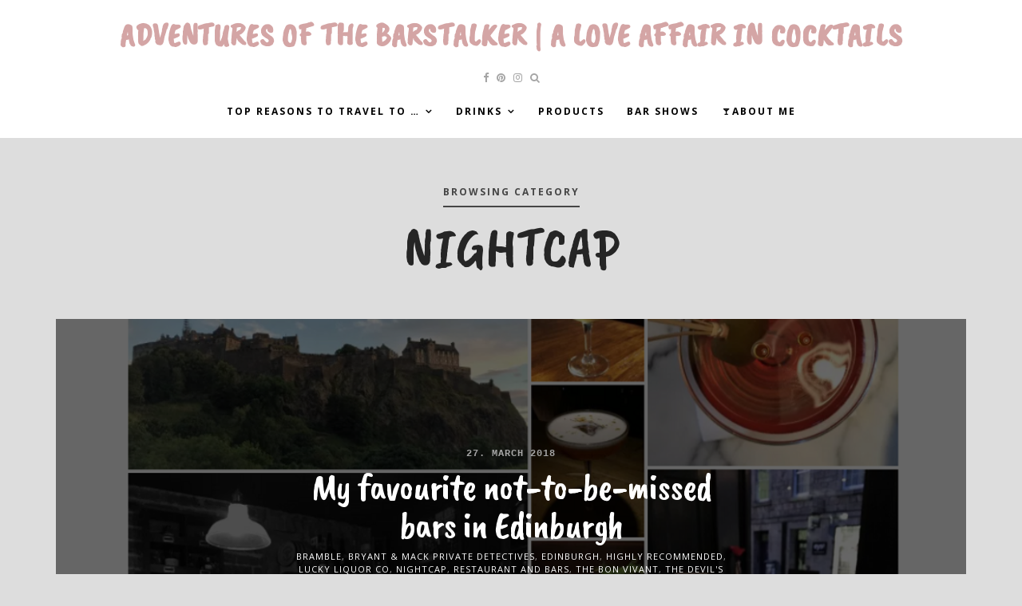

--- FILE ---
content_type: text/html; charset=UTF-8
request_url: https://barstalker.de/en/category/cities-and-bars/edinburgh-en/nightcap-en/
body_size: 24831
content:
<!DOCTYPE html>
<html lang="en-GB">
   <head>
      <meta charset="UTF-8">
      <meta name="viewport" content="width=device-width, initial-scale=1.0">
      <style id="kirki-css-vars">:root{}</style><title>Nightcap &#8211; Adventures of the Barstalker | A Love Affair in Cocktails</title>
<meta name='robots' content='max-image-preview:large' />
<link rel="alternate" href="https://barstalker.de/de/category/bars/edinburgh/nightcap/" hreflang="de" />
<link rel="alternate" href="https://barstalker.de/en/category/cities-and-bars/edinburgh-en/nightcap-en/" hreflang="en" />
<link rel='dns-prefetch' href='//fonts.googleapis.com' />
<link rel="alternate" type="application/rss+xml" title="Adventures of the Barstalker | A Love Affair in Cocktails &raquo; Feed" href="https://barstalker.de/en/feed/" />
<link rel="alternate" type="application/rss+xml" title="Adventures of the Barstalker | A Love Affair in Cocktails &raquo; Comments Feed" href="https://barstalker.de/en/comments/feed/" />
<link rel="alternate" type="application/rss+xml" title="Adventures of the Barstalker | A Love Affair in Cocktails &raquo; Nightcap Category Feed" href="https://barstalker.de/en/category/cities-and-bars/edinburgh-en/nightcap-en/feed/" />
<style id='wp-img-auto-sizes-contain-inline-css' type='text/css'>
img:is([sizes=auto i],[sizes^="auto," i]){contain-intrinsic-size:3000px 1500px}
/*# sourceURL=wp-img-auto-sizes-contain-inline-css */
</style>
<link rel='stylesheet' id='sbi_styles-css' href='https://barstalker.de/wp-content/plugins/instagram-feed/css/sbi-styles.min.css?ver=6.10.0' type='text/css' media='all' />
<style id='wp-emoji-styles-inline-css' type='text/css'>

	img.wp-smiley, img.emoji {
		display: inline !important;
		border: none !important;
		box-shadow: none !important;
		height: 1em !important;
		width: 1em !important;
		margin: 0 0.07em !important;
		vertical-align: -0.1em !important;
		background: none !important;
		padding: 0 !important;
	}
/*# sourceURL=wp-emoji-styles-inline-css */
</style>
<style id='wp-block-library-inline-css' type='text/css'>
:root{--wp-block-synced-color:#7a00df;--wp-block-synced-color--rgb:122,0,223;--wp-bound-block-color:var(--wp-block-synced-color);--wp-editor-canvas-background:#ddd;--wp-admin-theme-color:#007cba;--wp-admin-theme-color--rgb:0,124,186;--wp-admin-theme-color-darker-10:#006ba1;--wp-admin-theme-color-darker-10--rgb:0,107,160.5;--wp-admin-theme-color-darker-20:#005a87;--wp-admin-theme-color-darker-20--rgb:0,90,135;--wp-admin-border-width-focus:2px}@media (min-resolution:192dpi){:root{--wp-admin-border-width-focus:1.5px}}.wp-element-button{cursor:pointer}:root .has-very-light-gray-background-color{background-color:#eee}:root .has-very-dark-gray-background-color{background-color:#313131}:root .has-very-light-gray-color{color:#eee}:root .has-very-dark-gray-color{color:#313131}:root .has-vivid-green-cyan-to-vivid-cyan-blue-gradient-background{background:linear-gradient(135deg,#00d084,#0693e3)}:root .has-purple-crush-gradient-background{background:linear-gradient(135deg,#34e2e4,#4721fb 50%,#ab1dfe)}:root .has-hazy-dawn-gradient-background{background:linear-gradient(135deg,#faaca8,#dad0ec)}:root .has-subdued-olive-gradient-background{background:linear-gradient(135deg,#fafae1,#67a671)}:root .has-atomic-cream-gradient-background{background:linear-gradient(135deg,#fdd79a,#004a59)}:root .has-nightshade-gradient-background{background:linear-gradient(135deg,#330968,#31cdcf)}:root .has-midnight-gradient-background{background:linear-gradient(135deg,#020381,#2874fc)}:root{--wp--preset--font-size--normal:16px;--wp--preset--font-size--huge:42px}.has-regular-font-size{font-size:1em}.has-larger-font-size{font-size:2.625em}.has-normal-font-size{font-size:var(--wp--preset--font-size--normal)}.has-huge-font-size{font-size:var(--wp--preset--font-size--huge)}.has-text-align-center{text-align:center}.has-text-align-left{text-align:left}.has-text-align-right{text-align:right}.has-fit-text{white-space:nowrap!important}#end-resizable-editor-section{display:none}.aligncenter{clear:both}.items-justified-left{justify-content:flex-start}.items-justified-center{justify-content:center}.items-justified-right{justify-content:flex-end}.items-justified-space-between{justify-content:space-between}.screen-reader-text{border:0;clip-path:inset(50%);height:1px;margin:-1px;overflow:hidden;padding:0;position:absolute;width:1px;word-wrap:normal!important}.screen-reader-text:focus{background-color:#ddd;clip-path:none;color:#444;display:block;font-size:1em;height:auto;left:5px;line-height:normal;padding:15px 23px 14px;text-decoration:none;top:5px;width:auto;z-index:100000}html :where(.has-border-color){border-style:solid}html :where([style*=border-top-color]){border-top-style:solid}html :where([style*=border-right-color]){border-right-style:solid}html :where([style*=border-bottom-color]){border-bottom-style:solid}html :where([style*=border-left-color]){border-left-style:solid}html :where([style*=border-width]){border-style:solid}html :where([style*=border-top-width]){border-top-style:solid}html :where([style*=border-right-width]){border-right-style:solid}html :where([style*=border-bottom-width]){border-bottom-style:solid}html :where([style*=border-left-width]){border-left-style:solid}html :where(img[class*=wp-image-]){height:auto;max-width:100%}:where(figure){margin:0 0 1em}html :where(.is-position-sticky){--wp-admin--admin-bar--position-offset:var(--wp-admin--admin-bar--height,0px)}@media screen and (max-width:600px){html :where(.is-position-sticky){--wp-admin--admin-bar--position-offset:0px}}

/*# sourceURL=wp-block-library-inline-css */
</style><style id='global-styles-inline-css' type='text/css'>
:root{--wp--preset--aspect-ratio--square: 1;--wp--preset--aspect-ratio--4-3: 4/3;--wp--preset--aspect-ratio--3-4: 3/4;--wp--preset--aspect-ratio--3-2: 3/2;--wp--preset--aspect-ratio--2-3: 2/3;--wp--preset--aspect-ratio--16-9: 16/9;--wp--preset--aspect-ratio--9-16: 9/16;--wp--preset--color--black: #000000;--wp--preset--color--cyan-bluish-gray: #abb8c3;--wp--preset--color--white: #ffffff;--wp--preset--color--pale-pink: #f78da7;--wp--preset--color--vivid-red: #cf2e2e;--wp--preset--color--luminous-vivid-orange: #ff6900;--wp--preset--color--luminous-vivid-amber: #fcb900;--wp--preset--color--light-green-cyan: #7bdcb5;--wp--preset--color--vivid-green-cyan: #00d084;--wp--preset--color--pale-cyan-blue: #8ed1fc;--wp--preset--color--vivid-cyan-blue: #0693e3;--wp--preset--color--vivid-purple: #9b51e0;--wp--preset--gradient--vivid-cyan-blue-to-vivid-purple: linear-gradient(135deg,rgb(6,147,227) 0%,rgb(155,81,224) 100%);--wp--preset--gradient--light-green-cyan-to-vivid-green-cyan: linear-gradient(135deg,rgb(122,220,180) 0%,rgb(0,208,130) 100%);--wp--preset--gradient--luminous-vivid-amber-to-luminous-vivid-orange: linear-gradient(135deg,rgb(252,185,0) 0%,rgb(255,105,0) 100%);--wp--preset--gradient--luminous-vivid-orange-to-vivid-red: linear-gradient(135deg,rgb(255,105,0) 0%,rgb(207,46,46) 100%);--wp--preset--gradient--very-light-gray-to-cyan-bluish-gray: linear-gradient(135deg,rgb(238,238,238) 0%,rgb(169,184,195) 100%);--wp--preset--gradient--cool-to-warm-spectrum: linear-gradient(135deg,rgb(74,234,220) 0%,rgb(151,120,209) 20%,rgb(207,42,186) 40%,rgb(238,44,130) 60%,rgb(251,105,98) 80%,rgb(254,248,76) 100%);--wp--preset--gradient--blush-light-purple: linear-gradient(135deg,rgb(255,206,236) 0%,rgb(152,150,240) 100%);--wp--preset--gradient--blush-bordeaux: linear-gradient(135deg,rgb(254,205,165) 0%,rgb(254,45,45) 50%,rgb(107,0,62) 100%);--wp--preset--gradient--luminous-dusk: linear-gradient(135deg,rgb(255,203,112) 0%,rgb(199,81,192) 50%,rgb(65,88,208) 100%);--wp--preset--gradient--pale-ocean: linear-gradient(135deg,rgb(255,245,203) 0%,rgb(182,227,212) 50%,rgb(51,167,181) 100%);--wp--preset--gradient--electric-grass: linear-gradient(135deg,rgb(202,248,128) 0%,rgb(113,206,126) 100%);--wp--preset--gradient--midnight: linear-gradient(135deg,rgb(2,3,129) 0%,rgb(40,116,252) 100%);--wp--preset--font-size--small: 13px;--wp--preset--font-size--medium: 20px;--wp--preset--font-size--large: 36px;--wp--preset--font-size--x-large: 42px;--wp--preset--spacing--20: 0.44rem;--wp--preset--spacing--30: 0.67rem;--wp--preset--spacing--40: 1rem;--wp--preset--spacing--50: 1.5rem;--wp--preset--spacing--60: 2.25rem;--wp--preset--spacing--70: 3.38rem;--wp--preset--spacing--80: 5.06rem;--wp--preset--shadow--natural: 6px 6px 9px rgba(0, 0, 0, 0.2);--wp--preset--shadow--deep: 12px 12px 50px rgba(0, 0, 0, 0.4);--wp--preset--shadow--sharp: 6px 6px 0px rgba(0, 0, 0, 0.2);--wp--preset--shadow--outlined: 6px 6px 0px -3px rgb(255, 255, 255), 6px 6px rgb(0, 0, 0);--wp--preset--shadow--crisp: 6px 6px 0px rgb(0, 0, 0);}:where(.is-layout-flex){gap: 0.5em;}:where(.is-layout-grid){gap: 0.5em;}body .is-layout-flex{display: flex;}.is-layout-flex{flex-wrap: wrap;align-items: center;}.is-layout-flex > :is(*, div){margin: 0;}body .is-layout-grid{display: grid;}.is-layout-grid > :is(*, div){margin: 0;}:where(.wp-block-columns.is-layout-flex){gap: 2em;}:where(.wp-block-columns.is-layout-grid){gap: 2em;}:where(.wp-block-post-template.is-layout-flex){gap: 1.25em;}:where(.wp-block-post-template.is-layout-grid){gap: 1.25em;}.has-black-color{color: var(--wp--preset--color--black) !important;}.has-cyan-bluish-gray-color{color: var(--wp--preset--color--cyan-bluish-gray) !important;}.has-white-color{color: var(--wp--preset--color--white) !important;}.has-pale-pink-color{color: var(--wp--preset--color--pale-pink) !important;}.has-vivid-red-color{color: var(--wp--preset--color--vivid-red) !important;}.has-luminous-vivid-orange-color{color: var(--wp--preset--color--luminous-vivid-orange) !important;}.has-luminous-vivid-amber-color{color: var(--wp--preset--color--luminous-vivid-amber) !important;}.has-light-green-cyan-color{color: var(--wp--preset--color--light-green-cyan) !important;}.has-vivid-green-cyan-color{color: var(--wp--preset--color--vivid-green-cyan) !important;}.has-pale-cyan-blue-color{color: var(--wp--preset--color--pale-cyan-blue) !important;}.has-vivid-cyan-blue-color{color: var(--wp--preset--color--vivid-cyan-blue) !important;}.has-vivid-purple-color{color: var(--wp--preset--color--vivid-purple) !important;}.has-black-background-color{background-color: var(--wp--preset--color--black) !important;}.has-cyan-bluish-gray-background-color{background-color: var(--wp--preset--color--cyan-bluish-gray) !important;}.has-white-background-color{background-color: var(--wp--preset--color--white) !important;}.has-pale-pink-background-color{background-color: var(--wp--preset--color--pale-pink) !important;}.has-vivid-red-background-color{background-color: var(--wp--preset--color--vivid-red) !important;}.has-luminous-vivid-orange-background-color{background-color: var(--wp--preset--color--luminous-vivid-orange) !important;}.has-luminous-vivid-amber-background-color{background-color: var(--wp--preset--color--luminous-vivid-amber) !important;}.has-light-green-cyan-background-color{background-color: var(--wp--preset--color--light-green-cyan) !important;}.has-vivid-green-cyan-background-color{background-color: var(--wp--preset--color--vivid-green-cyan) !important;}.has-pale-cyan-blue-background-color{background-color: var(--wp--preset--color--pale-cyan-blue) !important;}.has-vivid-cyan-blue-background-color{background-color: var(--wp--preset--color--vivid-cyan-blue) !important;}.has-vivid-purple-background-color{background-color: var(--wp--preset--color--vivid-purple) !important;}.has-black-border-color{border-color: var(--wp--preset--color--black) !important;}.has-cyan-bluish-gray-border-color{border-color: var(--wp--preset--color--cyan-bluish-gray) !important;}.has-white-border-color{border-color: var(--wp--preset--color--white) !important;}.has-pale-pink-border-color{border-color: var(--wp--preset--color--pale-pink) !important;}.has-vivid-red-border-color{border-color: var(--wp--preset--color--vivid-red) !important;}.has-luminous-vivid-orange-border-color{border-color: var(--wp--preset--color--luminous-vivid-orange) !important;}.has-luminous-vivid-amber-border-color{border-color: var(--wp--preset--color--luminous-vivid-amber) !important;}.has-light-green-cyan-border-color{border-color: var(--wp--preset--color--light-green-cyan) !important;}.has-vivid-green-cyan-border-color{border-color: var(--wp--preset--color--vivid-green-cyan) !important;}.has-pale-cyan-blue-border-color{border-color: var(--wp--preset--color--pale-cyan-blue) !important;}.has-vivid-cyan-blue-border-color{border-color: var(--wp--preset--color--vivid-cyan-blue) !important;}.has-vivid-purple-border-color{border-color: var(--wp--preset--color--vivid-purple) !important;}.has-vivid-cyan-blue-to-vivid-purple-gradient-background{background: var(--wp--preset--gradient--vivid-cyan-blue-to-vivid-purple) !important;}.has-light-green-cyan-to-vivid-green-cyan-gradient-background{background: var(--wp--preset--gradient--light-green-cyan-to-vivid-green-cyan) !important;}.has-luminous-vivid-amber-to-luminous-vivid-orange-gradient-background{background: var(--wp--preset--gradient--luminous-vivid-amber-to-luminous-vivid-orange) !important;}.has-luminous-vivid-orange-to-vivid-red-gradient-background{background: var(--wp--preset--gradient--luminous-vivid-orange-to-vivid-red) !important;}.has-very-light-gray-to-cyan-bluish-gray-gradient-background{background: var(--wp--preset--gradient--very-light-gray-to-cyan-bluish-gray) !important;}.has-cool-to-warm-spectrum-gradient-background{background: var(--wp--preset--gradient--cool-to-warm-spectrum) !important;}.has-blush-light-purple-gradient-background{background: var(--wp--preset--gradient--blush-light-purple) !important;}.has-blush-bordeaux-gradient-background{background: var(--wp--preset--gradient--blush-bordeaux) !important;}.has-luminous-dusk-gradient-background{background: var(--wp--preset--gradient--luminous-dusk) !important;}.has-pale-ocean-gradient-background{background: var(--wp--preset--gradient--pale-ocean) !important;}.has-electric-grass-gradient-background{background: var(--wp--preset--gradient--electric-grass) !important;}.has-midnight-gradient-background{background: var(--wp--preset--gradient--midnight) !important;}.has-small-font-size{font-size: var(--wp--preset--font-size--small) !important;}.has-medium-font-size{font-size: var(--wp--preset--font-size--medium) !important;}.has-large-font-size{font-size: var(--wp--preset--font-size--large) !important;}.has-x-large-font-size{font-size: var(--wp--preset--font-size--x-large) !important;}
/*# sourceURL=global-styles-inline-css */
</style>

<style id='classic-theme-styles-inline-css' type='text/css'>
/*! This file is auto-generated */
.wp-block-button__link{color:#fff;background-color:#32373c;border-radius:9999px;box-shadow:none;text-decoration:none;padding:calc(.667em + 2px) calc(1.333em + 2px);font-size:1.125em}.wp-block-file__button{background:#32373c;color:#fff;text-decoration:none}
/*# sourceURL=/wp-includes/css/classic-themes.min.css */
</style>
<link rel='stylesheet' id='vlp-public-css' href='https://barstalker.de/wp-content/plugins/visual-link-preview/dist/public.css?ver=2.2.9' type='text/css' media='all' />
<link rel='stylesheet' id='loren-fonts-css' href='//fonts.googleapis.com/css?family=Open+Sans%3A300%2C400%2C600%2C700%2C800%2C300italic%2C400italic%2C700italic%7CCaveat+Brush%3A500%2C400%2C500italic%2C700italic' type='text/css' media='all' />
<link rel='stylesheet' id='bootstrap-css' href='https://barstalker.de/wp-content/themes/loren/css/bootstrap/css/bootstrap.min.css' type='text/css' media='all' />
<link rel='stylesheet' id='font-awesome-css' href='https://barstalker.de/wp-content/themes/loren/css/fontawesome/css/font-awesome.min.css' type='text/css' media='all' />
<link rel='stylesheet' id='loren-style-css-css' href='https://barstalker.de/wp-content/themes/loren/style.css' type='text/css' media='all' />
<style id='loren-style-css-inline-css' type='text/css'>
body{font-family: Open Sans;font-size: 16px;color: #000000;}.post-title a:hover, .widget ul li a {color:#000000;}h1, h2, h3, h4, h5, h6, blockquote cite, .logo-txt{ font-family:Caveat Brush, sans-serif; }a, p a, a:hover, p a:hover, .grid-content h2 a:hover, .grid-content .post-meta li a:hover, .slider-more a, .post-category a, .post-meta li a:hover, .meta-date a, .author-content h5 a:hover, .related-story h4 a:hover, .comm-author a:hover, .submit:hover, #submit-contact:hover, .widget ul li a:hover, aside .tagcloud a:hover, .menu-close, .post-content-item-full .post-meta li a:hover, .view-more a, .tagcloud a, .tags-single-page a, .post-content-item-full .post-title a:hover{color:#d4a5a5;}p a, .slider-more a:hover, .post-category a:hover, .submit:hover, #submit-contact:hover, .meta-date a:hover{border-bottom:1px solid #d4a5a5;}aside .tagcloud a:hover, .submit:hover, #submit-contact:hover{border:1px solid #d4a5a5;}.widgettitle{border-top:2px solid#d4a5a5;}.modal-tags a:hover, .tagcloud a:hover{background:#d4a5a5;}h1{font-size:54px;}h2{font-size:60px;}h6{font-size:16px;}#header-bar-1, .menu-nav ul, #header-3{background:#ffffff;}.menu-nav li a, .menu-nav ul li a, .menu-nav li:hover ul li a{color:#000000;}.menu-nav li:hover a, .menu-nav li.current-menu-item > a, .menu-nav ul li a:hover, .menu-nav li:hover ul li a:hover, .menu-nav-3 li a:hover, .menu-nav-3 li.current-menu-item > a{color:#dcc0be;}.menu-nav > li > a:before { background-color:#dcc0be;}footer{background:#008080;}footer{color:#3e4f4f;}
/*# sourceURL=loren-style-css-inline-css */
</style>
<link rel='stylesheet' id='tablepress-default-css' href='https://barstalker.de/wp-content/plugins/tablepress/css/build/default.css?ver=3.2.6' type='text/css' media='all' />
<script type="text/javascript" src="https://barstalker.de/wp-includes/js/jquery/jquery.min.js?ver=3.7.1" id="jquery-core-js"></script>
<script type="text/javascript" src="https://barstalker.de/wp-includes/js/jquery/jquery-migrate.min.js?ver=3.4.1" id="jquery-migrate-js"></script>
<link rel="https://api.w.org/" href="https://barstalker.de/wp-json/" /><link rel="alternate" title="JSON" type="application/json" href="https://barstalker.de/wp-json/wp/v2/categories/802" /><link rel="EditURI" type="application/rsd+xml" title="RSD" href="https://barstalker.de/xmlrpc.php?rsd" />
<meta name="generator" content="WordPress 6.9" />
<meta name="p:domain_verify" content="236e000b4bbabcd3541e2e9939ebe17e"/>
<link rel="preconnect" href="https://fonts.googleapis.com">
<link rel="preconnect" href="https://fonts.gstatic.com" crossorigin>
<link href="https://fonts.googleapis.com/css2?family=Patrick+Hand+SC&display=swap" rel="stylesheet"><!-- Analytics by WP Statistics - https://wp-statistics.com -->
<style type="text/css" id="custom-background-css">
body.custom-background { background-color: #dddddd; }
</style>
	<link rel="icon" href="https://barstalker.de/wp-content/uploads/2019/03/cropped-android-chrome-512x512-32x32.png" sizes="32x32" />
<link rel="icon" href="https://barstalker.de/wp-content/uploads/2019/03/cropped-android-chrome-512x512-192x192.png" sizes="192x192" />
<link rel="apple-touch-icon" href="https://barstalker.de/wp-content/uploads/2019/03/cropped-android-chrome-512x512-180x180.png" />
<meta name="msapplication-TileImage" content="https://barstalker.de/wp-content/uploads/2019/03/cropped-android-chrome-512x512-270x270.png" />
		<style type="text/css" id="wp-custom-css">
			/*
Willkommen bei den Individuellen CSS

Wie es funktioniert, steht unter http://wp.me/PEmnE-Bt
*/
.post-content-item-full .meta-date, .post-meta .meta-date {
	font-size: 12px;
	font-family: courier, sans-serif;
}

.widgettitle {
	font-size: 20px;
}

.display-post-text h4 {
	font-size: 24px;
	font-weight: bold;
}

.post-date.meta-date {
	display: none;
}

.logo-txt {
	font-size: 40px;
}

.grid-content h2 a {
	font-size: 30px;
}

.meta-nav h4 {
	font-size: 18px;
}

.single-section-title {
	font-size: 18px;
}

.copyright a{border-bottom:none;}

.flex-caption h2 a {
    color: #77cecd;
font-size: 22px;	
}

.flex-caption .post-date, .slider-more a {
    color: #a5a5a5;
    text-transform: uppercase;
    font-size: 8px;
    letter-spacing: 0.05em;
}


.slider-item3 .flex-caption, .slider-item-fw .flex-caption {
    padding: 16px 8px;
    width: 250px;
    background: #252525;
    margin: 0 auto;
}


.video-container {
    position: relative;
    padding-bottom: 56.25%;
    padding-top: 35px;
    height: 0;
    overflow: hidden;
}


.video-container iframe {
    position: absolute;
    top:0;
    left: 0;
    width: 100%;
    height: 100%;
}







		</style>
		  
   </head>
   <body class="archive category category-nightcap-en category-802 custom-background wp-theme-loren metaslider-plugin" >

<header id="header-2">

<div id="header-bar-2">

<div class="row">
<div class="col-md-12">

<div class="headerWrap clearfix">

<nav class="navbar">

    
    <div class="logo-2"><div class="logo-txt"><a href="https://barstalker.de/en/">Adventures of the Barstalker | A Love Affair in Cocktails</a></div></div>
    
        
    
         
     <ul class="search-social ">
     
           <li><a class="social-facebook" href="https://www.facebook.com/profile.php?id=100009433174679" target="_blank"><i class="fa fa-facebook"></i></a></li>
          
          
           
          
          <li><a class="social-pinterest" href="https://www.pinterest.de/barstalker/" target="_blank"><i class="fa fa-pinterest"></i></a></li>
          
          
          
          <li><a class="social-instagram" href="https://www.instagram.com/alexandra_barstalker/?hl=de" target="_blank"><i class="fa fa-instagram"></i></a></li>
          
          
     
           
     <li class="search-btn" data-toggle="modal" data-target="#myModal"><i class="fa fa-search"></i></li>
     
          
      </ul><!-- search-social -->
      
          
      <button type="button" class="navbar-toggle collapsed" data-toggle="collapse" data-target="#collapse-navigation">
        <span class="icon-bar"></span>
        <span class="icon-bar"></span>
        <span class="icon-bar"></span>
      </button>

            
      <div class="nav-holder collapse navbar-collapse" id="collapse-navigation">
  
    <ul id="menu-version-1-0-english" class="nav menu-nav"><li id="menu-item-8965" class="menu-item menu-item-type-taxonomy menu-item-object-category menu-item-has-children menu-item-8965"><a href="https://barstalker.de/de/category/top-reasons-to-travel-to/">Top reasons to travel to &#8230;</a>
<ul class="sub-menu">
	<li id="menu-item-17822" class="menu-item menu-item-type-taxonomy menu-item-object-category menu-item-has-children menu-item-17822"><a href="https://barstalker.de/de/category/top-reasons-to-travel-to/asia/">Asia</a>
	<ul class="sub-menu">
		<li id="menu-item-17825" class="menu-item menu-item-type-taxonomy menu-item-object-category menu-item-17825"><a href="https://barstalker.de/de/category/top-reasons-to-travel-to/asia/bali/">Bali</a></li>
		<li id="menu-item-18621" class="menu-item menu-item-type-taxonomy menu-item-object-category menu-item-18621"><a href="https://barstalker.de/de/category/top-reasons-to-travel-to/asia/japan/">Japan</a></li>
		<li id="menu-item-17823" class="menu-item menu-item-type-taxonomy menu-item-object-category menu-item-17823"><a href="https://barstalker.de/de/category/bars/kuala-lumpur/">Kuala Lumpur</a></li>
		<li id="menu-item-12555" class="menu-item menu-item-type-taxonomy menu-item-object-category menu-item-12555"><a href="https://barstalker.de/en/category/cities-and-bars/singapore/">Singapore</a></li>
		<li id="menu-item-18258" class="menu-item menu-item-type-taxonomy menu-item-object-category menu-item-18258"><a href="https://barstalker.de/de/category/top-reasons-to-travel-to/asia/south-korea/">South Korea</a></li>
		<li id="menu-item-16551" class="menu-item menu-item-type-taxonomy menu-item-object-category menu-item-16551"><a href="https://barstalker.de/de/category/top-reasons-to-travel-to/asia/taiwan-de/">Taiwan</a></li>
	</ul>
</li>
	<li id="menu-item-16280" class="menu-item menu-item-type-taxonomy menu-item-object-category menu-item-has-children menu-item-16280"><a href="https://barstalker.de/de/category/top-reasons-to-travel-to/australia/">Australia</a>
	<ul class="sub-menu">
		<li id="menu-item-12007" class="menu-item menu-item-type-taxonomy menu-item-object-category menu-item-12007"><a href="https://barstalker.de/en/category/top-reasons-to-travel-to-en/australia-en/brisbane-en-en/">Brisbane</a></li>
		<li id="menu-item-11608" class="menu-item menu-item-type-taxonomy menu-item-object-category menu-item-11608"><a href="https://barstalker.de/en/category/top-reasons-to-travel-to-en/australia-en/melbourne-en-en/">Melbourne</a></li>
		<li id="menu-item-11343" class="menu-item menu-item-type-taxonomy menu-item-object-category menu-item-11343"><a href="https://barstalker.de/en/category/top-reasons-to-travel-to-en/australia-en/perth-en-en/">Perth</a></li>
		<li id="menu-item-12115" class="menu-item menu-item-type-taxonomy menu-item-object-category menu-item-12115"><a href="https://barstalker.de/de/category/top-reasons-to-travel-to/australia/sydney/">Sydney</a></li>
	</ul>
</li>
	<li id="menu-item-16289" class="menu-item menu-item-type-taxonomy menu-item-object-category menu-item-has-children menu-item-16289"><a href="https://barstalker.de/de/category/top-reasons-to-travel-to/central-europe-de/">Central Europe</a>
	<ul class="sub-menu">
		<li id="menu-item-14317" class="menu-item menu-item-type-taxonomy menu-item-object-category menu-item-14317"><a href="https://barstalker.de/en/category/cities-and-bars/small-cities-great-bars-en/">small cities great bars</a></li>
		<li id="menu-item-13267" class="menu-item menu-item-type-taxonomy menu-item-object-category menu-item-13267"><a href="https://barstalker.de/en/category/cities-and-bars/basel-en/">Basel</a></li>
		<li id="menu-item-3454" class="menu-item menu-item-type-taxonomy menu-item-object-category menu-item-3454"><a href="https://barstalker.de/en/category/cities-and-bars/berlin-en/">Berlin</a></li>
		<li id="menu-item-19470" class="menu-item menu-item-type-taxonomy menu-item-object-category menu-item-19470"><a href="https://barstalker.de/de/category/bars/bratislava-de/">Bratislava</a></li>
		<li id="menu-item-15705" class="menu-item menu-item-type-taxonomy menu-item-object-category menu-item-15705"><a href="https://barstalker.de/en/category/cities-and-bars/budapest-en/">Budapest</a></li>
		<li id="menu-item-5247" class="menu-item menu-item-type-taxonomy menu-item-object-category menu-item-5247"><a href="https://barstalker.de/en/category/cities-and-bars/cologne/">Cologne</a></li>
		<li id="menu-item-15136" class="menu-item menu-item-type-taxonomy menu-item-object-category menu-item-15136"><a href="https://barstalker.de/en/category/cities-and-bars/duesseldorf-en/">Düsseldorf</a></li>
		<li id="menu-item-16097" class="menu-item menu-item-type-taxonomy menu-item-object-category menu-item-16097"><a href="https://barstalker.de/en/category/cities-and-bars/frankfurt-en/">Frankfurt</a></li>
		<li id="menu-item-13390" class="menu-item menu-item-type-taxonomy menu-item-object-category menu-item-13390"><a href="https://barstalker.de/de/category/bars/hamburg/">Hamburg</a></li>
		<li id="menu-item-14197" class="menu-item menu-item-type-taxonomy menu-item-object-category menu-item-14197"><a href="https://barstalker.de/en/category/cities-and-bars/heilbronn-en/">Heilbronn</a></li>
		<li id="menu-item-6138" class="menu-item menu-item-type-taxonomy menu-item-object-category menu-item-6138"><a href="https://barstalker.de/en/category/cities-and-bars/mannheim-en/">Mannheim</a></li>
		<li id="menu-item-3445" class="menu-item menu-item-type-taxonomy menu-item-object-category menu-item-3445"><a href="https://barstalker.de/en/category/cities-and-bars/munich-en/">Munich</a></li>
		<li id="menu-item-10804" class="menu-item menu-item-type-taxonomy menu-item-object-category menu-item-10804"><a href="https://barstalker.de/de/category/bars/muenster/">Münster</a></li>
		<li id="menu-item-10118" class="menu-item menu-item-type-taxonomy menu-item-object-category menu-item-10118"><a href="https://barstalker.de/en/category/cities-and-bars/potsdam-en/">Potsdam</a></li>
		<li id="menu-item-19471" class="menu-item menu-item-type-taxonomy menu-item-object-category menu-item-19471"><a href="https://barstalker.de/en/category/cities-and-bars/prague-en/">Prague</a></li>
		<li id="menu-item-11014" class="menu-item menu-item-type-taxonomy menu-item-object-category menu-item-11014"><a href="https://barstalker.de/en/category/cities-and-bars/wien-en/">Vienna</a></li>
	</ul>
</li>
	<li id="menu-item-16284" class="menu-item menu-item-type-taxonomy menu-item-object-category menu-item-has-children menu-item-16284"><a href="https://barstalker.de/en/category/top-reasons-to-travel-to-en/nordic-countries/">Northern Europe</a>
	<ul class="sub-menu">
		<li id="menu-item-16321" class="menu-item menu-item-type-taxonomy menu-item-object-category menu-item-16321"><a href="https://barstalker.de/en/category/top-reasons-to-travel-to-en/northern-europe-en/copenhagen/">Copenhagen</a></li>
		<li id="menu-item-4538" class="menu-item menu-item-type-taxonomy menu-item-object-category menu-item-4538"><a href="https://barstalker.de/en/category/top-reasons-to-travel-to-en/nordic-countries/oslo-en-en/">Oslo</a></li>
	</ul>
</li>
	<li id="menu-item-16307" class="menu-item menu-item-type-taxonomy menu-item-object-category menu-item-has-children menu-item-16307"><a href="https://barstalker.de/de/category/top-reasons-to-travel-to/southern-europe/">Southern Europe</a>
	<ul class="sub-menu">
		<li id="menu-item-16285" class="menu-item menu-item-type-taxonomy menu-item-object-category menu-item-has-children menu-item-16285"><a href="https://barstalker.de/de/category/top-reasons-to-travel-to/greece/">Greece</a>
		<ul class="sub-menu">
			<li id="menu-item-3455" class="menu-item menu-item-type-taxonomy menu-item-object-category menu-item-3455"><a href="https://barstalker.de/en/category/cities-and-bars/athens-en/">Athens</a></li>
			<li id="menu-item-3448" class="menu-item menu-item-type-taxonomy menu-item-object-category menu-item-3448"><a href="https://barstalker.de/en/category/top-reasons-to-travel-to-en/greece-en/thessaloniki-en-en/">Thessaloniki</a></li>
		</ul>
</li>
		<li id="menu-item-6137" class="menu-item menu-item-type-taxonomy menu-item-object-category menu-item-6137"><a href="https://barstalker.de/de/category/bars/istanbul/">Istanbul</a></li>
		<li id="menu-item-16282" class="menu-item menu-item-type-taxonomy menu-item-object-category menu-item-has-children menu-item-16282"><a href="https://barstalker.de/de/category/top-reasons-to-travel-to/italy/">Italy</a>
		<ul class="sub-menu">
			<li id="menu-item-10882" class="menu-item menu-item-type-taxonomy menu-item-object-category menu-item-10882"><a href="https://barstalker.de/en/category/top-reasons-to-travel-to-en/italy-en/milan-en/">Milan</a></li>
			<li id="menu-item-6835" class="menu-item menu-item-type-taxonomy menu-item-object-category menu-item-6835"><a href="https://barstalker.de/en/category/top-reasons-to-travel-to-en/italy-en/rome-en/">Rome</a></li>
		</ul>
</li>
		<li id="menu-item-3444" class="menu-item menu-item-type-taxonomy menu-item-object-category menu-item-3444"><a href="https://barstalker.de/en/category/top-reasons-to-travel-to-en/lisbon-en-en/">Lisbon</a></li>
		<li id="menu-item-16283" class="menu-item menu-item-type-taxonomy menu-item-object-category menu-item-has-children menu-item-16283"><a href="https://barstalker.de/en/category/top-reasons-to-travel-to-en/spain/">Spain</a>
		<ul class="sub-menu">
			<li id="menu-item-6602" class="menu-item menu-item-type-taxonomy menu-item-object-category menu-item-6602"><a href="https://barstalker.de/en/category/top-reasons-to-travel-to-en/spain/barcelona-en-en/">Barcelona</a></li>
			<li id="menu-item-11027" class="menu-item menu-item-type-taxonomy menu-item-object-category menu-item-11027"><a href="https://barstalker.de/en/category/top-reasons-to-travel-to-en/spain/gran-canaria-en-en/">Gran Canaria</a></li>
			<li id="menu-item-15609" class="menu-item menu-item-type-taxonomy menu-item-object-category menu-item-15609"><a href="https://barstalker.de/en/category/top-reasons-to-travel-to-en/spain/madrid-en-en/">Madrid</a></li>
			<li id="menu-item-8817" class="menu-item menu-item-type-taxonomy menu-item-object-category menu-item-8817"><a href="https://barstalker.de/de/category/top-reasons-to-travel-to/spain-de/mallorca/">Mallorca</a></li>
		</ul>
</li>
	</ul>
</li>
	<li id="menu-item-16305" class="menu-item menu-item-type-taxonomy menu-item-object-category menu-item-has-children menu-item-16305"><a href="https://barstalker.de/de/category/top-reasons-to-travel-to/western-europe/">Western Europe</a>
	<ul class="sub-menu">
		<li id="menu-item-16270" class="menu-item menu-item-type-taxonomy menu-item-object-category menu-item-has-children menu-item-16270"><a href="https://barstalker.de/de/category/top-reasons-to-travel-to/belgium/">Belgium</a>
		<ul class="sub-menu">
			<li id="menu-item-14686" class="menu-item menu-item-type-taxonomy menu-item-object-category menu-item-14686"><a href="https://barstalker.de/en/category/top-reasons-to-travel-to-en/begium/antwerp-en/">Antwerp</a></li>
			<li id="menu-item-14872" class="menu-item menu-item-type-taxonomy menu-item-object-category menu-item-14872"><a href="https://barstalker.de/en/category/top-reasons-to-travel-to-en/begium/bruges-en/">Bruges</a></li>
			<li id="menu-item-14968" class="menu-item menu-item-type-taxonomy menu-item-object-category menu-item-14968"><a href="https://barstalker.de/en/category/top-reasons-to-travel-to-en/begium/ghent-en/">Ghent</a></li>
		</ul>
</li>
		<li id="menu-item-7810" class="menu-item menu-item-type-taxonomy menu-item-object-category current-category-ancestor menu-item-7810"><a href="https://barstalker.de/en/category/cities-and-bars/edinburgh-en/">Edinburgh</a></li>
		<li id="menu-item-16281" class="menu-item menu-item-type-taxonomy menu-item-object-category menu-item-has-children menu-item-16281"><a href="https://barstalker.de/en/category/top-reasons-to-travel-to-en/france/">France</a>
		<ul class="sub-menu">
			<li id="menu-item-12467" class="menu-item menu-item-type-taxonomy menu-item-object-category menu-item-12467"><a href="https://barstalker.de/de/category/top-reasons-to-travel-to/france-de/bordeaux/">Bordeaux</a></li>
			<li id="menu-item-15156" class="menu-item menu-item-type-taxonomy menu-item-object-category menu-item-15156"><a href="https://barstalker.de/en/category/top-reasons-to-travel-to-en/france/lyon-en-en/">Lyon</a></li>
			<li id="menu-item-15390" class="menu-item menu-item-type-taxonomy menu-item-object-category menu-item-15390"><a href="https://barstalker.de/en/category/top-reasons-to-travel-to-en/france/marseille-en-en/">Marseille</a></li>
			<li id="menu-item-15391" class="menu-item menu-item-type-taxonomy menu-item-object-category menu-item-15391"><a href="https://barstalker.de/de/category/top-reasons-to-travel-to/france-de/montpellier-de/">Montpellier</a></li>
			<li id="menu-item-3446" class="menu-item menu-item-type-taxonomy menu-item-object-category menu-item-3446"><a href="https://barstalker.de/en/category/top-reasons-to-travel-to-en/france/paris-en-en/">Paris</a></li>
		</ul>
</li>
		<li id="menu-item-7997" class="menu-item menu-item-type-taxonomy menu-item-object-category menu-item-7997"><a href="https://barstalker.de/en/category/cities-and-bars/london-en/">London</a></li>
		<li id="menu-item-16286" class="menu-item menu-item-type-taxonomy menu-item-object-category menu-item-has-children menu-item-16286"><a href="https://barstalker.de/en/category/top-reasons-to-travel-to-en/netherlands/">Netherlands</a>
		<ul class="sub-menu">
			<li id="menu-item-3456" class="menu-item menu-item-type-taxonomy menu-item-object-category menu-item-3456"><a href="https://barstalker.de/en/category/top-reasons-to-travel-to-en/netherlands/amsterdam-en-en/">Amsterdam</a></li>
		</ul>
</li>
	</ul>
</li>
	<li id="menu-item-16288" class="menu-item menu-item-type-taxonomy menu-item-object-category menu-item-has-children menu-item-16288"><a href="https://barstalker.de/de/category/top-reasons-to-travel-to/eastern-europe-de/">Eastern Europe</a>
	<ul class="sub-menu">
		<li id="menu-item-4732" class="menu-item menu-item-type-taxonomy menu-item-object-category menu-item-4732"><a href="https://barstalker.de/en/category/cities-and-bars/riga-en/">Riga</a></li>
		<li id="menu-item-16287" class="menu-item menu-item-type-taxonomy menu-item-object-category menu-item-has-children menu-item-16287"><a href="https://barstalker.de/en/category/top-reasons-to-travel-to-en/russia/">Russia</a>
		<ul class="sub-menu">
			<li id="menu-item-8334" class="menu-item menu-item-type-taxonomy menu-item-object-category menu-item-8334"><a href="https://barstalker.de/en/category/top-reasons-to-travel-to-en/russia/moscow-en/">Moscow</a></li>
			<li id="menu-item-8423" class="menu-item menu-item-type-taxonomy menu-item-object-category menu-item-8423"><a href="https://barstalker.de/en/category/top-reasons-to-travel-to-en/russia/sankt-petersburg-en/">Sankt Petersburg</a></li>
		</ul>
</li>
	</ul>
</li>
	<li id="menu-item-9234" class="menu-item menu-item-type-taxonomy menu-item-object-category menu-item-9234"><a href="https://barstalker.de/de/category/bars/tel-aviv/">Tel Aviv</a></li>
</ul>
</li>
<li id="menu-item-5927" class="menu-item menu-item-type-taxonomy menu-item-object-category menu-item-has-children menu-item-5927"><a href="https://barstalker.de/en/category/drinks-en/">Drinks</a>
<ul class="sub-menu">
	<li id="menu-item-9252" class="menu-item menu-item-type-taxonomy menu-item-object-category menu-item-9252"><a href="https://barstalker.de/en/category/drinks-en/the-aviation-project/">The Aviation Project</a></li>
	<li id="menu-item-10778" class="menu-item menu-item-type-taxonomy menu-item-object-category menu-item-10778"><a href="https://barstalker.de/en/category/drinks-en/the-milk-punch-project-en/">The Milk Punch Project</a></li>
	<li id="menu-item-10700" class="menu-item menu-item-type-post_type menu-item-object-post menu-item-10700"><a href="https://barstalker.de/en/my-milk-punch/">Log Book of my Milk Punch Craze</a></li>
	<li id="menu-item-12870" class="menu-item menu-item-type-taxonomy menu-item-object-category menu-item-12870"><a href="https://barstalker.de/de/category/bars-de/cocktails-cinema/">Cocktails &amp; Cinema</a></li>
</ul>
</li>
<li id="menu-item-8177" class="menu-item menu-item-type-taxonomy menu-item-object-category menu-item-8177"><a href="https://barstalker.de/en/category/bars-en/spirits/">Products</a></li>
<li id="menu-item-3772" class="menu-item menu-item-type-taxonomy menu-item-object-category menu-item-3772"><a href="https://barstalker.de/de/category/bars-de/bar-shows/">Bar Shows</a></li>
<li id="menu-item-15020" class="menu-item menu-item-type-post_type menu-item-object-post menu-item-15020"><a href="https://barstalker.de/en/%f0%9f%8d%b8about-me/">&#x1f378;About me</a></li>
</ul>    </div><!-- .navbar-collapse -->
    
</nav>

</div><!--headerWrap-->

</div><!--col-md-12-->    
</div><!--row-->    

</div><!--header-bar-2-->

</header>
<section class="archive-top-intro">

    <div class="container">
      <div class="row">
        <div class="col-md-12">
        
        <div class="archive-intro-content alignc">
        
          	    <span class="intro-small-title"> Browsing Category </span>
    <h1 class="intro-big-title"> Nightcap </h1>
	          
          </div>
               
        </div><!--col-md-12-->
      </div><!--row-->
    </div><!--container-->
   
</section><!--top-intro-->

<section id="wrap-content" class="blog-3col-grid">

<div class="container">

<div class="row">

<div class="col-md-12 posts-holder">


<article id="post-8963" class="blog-item-first" >

<div class="blog-item-full">


<div class="post-bkg-img" style="  background-image:url('https://barstalker.de/wp-content/uploads/2018/03/Edinburgh-Post.png'); "></div>
		
<a class="overlay-bkg-img" href="https://barstalker.de/en/my-favourite-bars-in-edinburgh/"></a>

<div class="post-content-item-full">


  <div class="meta-date">27. March 2018</div>
  
    
 <h2 class="post-title"><a href="https://barstalker.de/en/my-favourite-bars-in-edinburgh/">My favourite not-to-be-missed bars in Edinburgh</a></h2>
 
 <ul class="post-meta">
    
        
    <li class="meta-category"><a href="https://barstalker.de/en/category/cities-and-bars/edinburgh-en/bramble-en/" rel="category tag">Bramble</a>, <a href="https://barstalker.de/en/category/cities-and-bars/edinburgh-en/bryant-mack-private-detectives-en/" rel="category tag">Bryant &amp; Mack Private Detectives</a>, <a href="https://barstalker.de/en/category/cities-and-bars/edinburgh-en/" rel="category tag">Edinburgh</a>, <a href="https://barstalker.de/en/category/bars-en/highly-recommended/" rel="category tag">Highly recommended</a>, <a href="https://barstalker.de/en/category/cities-and-bars/edinburgh-en/lucky-liquor-co-en/" rel="category tag">Lucky Liquor Co</a>, <a href="https://barstalker.de/en/category/cities-and-bars/edinburgh-en/nightcap-en/" rel="category tag">Nightcap</a>, <a href="https://barstalker.de/en/category/bars-en/restaurant-and-bars/" rel="category tag">Restaurant and Bars</a>, <a href="https://barstalker.de/en/category/cities-and-bars/edinburgh-en/the-bon-vivant-en/" rel="category tag">The Bon Vivant</a>, <a href="https://barstalker.de/en/category/cities-and-bars/edinburgh-en/the-devils-advocate-en/" rel="category tag">The Devil's Advocate</a>, <a href="https://barstalker.de/en/category/top-reasons-to-travel-to-en/" rel="category tag">Top reasons to travel to ...</a></li>
	
	    
 	</ul>
 
</div><!--post-content-item-full-->

</div><!--blog-item-full-->

</article> <div class="row"> 		

<article id="post-7882" class="col-md-4">

<div class="blog-item blog-item-3col-grid post-7882 post type-post status-publish format-standard has-post-thumbnail hentry category-edinburgh-en category-nightcap-en category-restaurant-and-bars" >


<div class="post-image">

<a href="https://barstalker.de/en/nightcap-a-cosy-rabbithole-with-cocktails-and-food-2/">

<img width="1000" height="600" src="https://barstalker.de/wp-content/uploads/2017/09/Come-in-Kopie-2.jpg" class="img-responsive img-featured wp-post-image" alt="Nightcap – a cosy rabbit hole with cocktails and food" title="Nightcap – a cosy rabbit hole with cocktails and food" decoding="async" fetchpriority="high" srcset="https://barstalker.de/wp-content/uploads/2017/09/Come-in-Kopie-2.jpg 1000w, https://barstalker.de/wp-content/uploads/2017/09/Come-in-Kopie-2-150x90.jpg 150w, https://barstalker.de/wp-content/uploads/2017/09/Come-in-Kopie-2-300x180.jpg 300w, https://barstalker.de/wp-content/uploads/2017/09/Come-in-Kopie-2-500x300.jpg 500w" sizes="(max-width: 1000px) 100vw, 1000px" />      
</a>

</div><!--post-image-->


<div class="post-holder">

<div class="post-category"><a href="https://barstalker.de/en/category/cities-and-bars/edinburgh-en/" rel="category tag">Edinburgh</a>, <a href="https://barstalker.de/en/category/cities-and-bars/edinburgh-en/nightcap-en/" rel="category tag">Nightcap</a>, <a href="https://barstalker.de/en/category/bars-en/restaurant-and-bars/" rel="category tag">Restaurant and Bars</a></div><!--post-category-->

<h2 class="post-title"><a href="https://barstalker.de/en/nightcap-a-cosy-rabbithole-with-cocktails-and-food-2/">Nightcap – a cosy rabbit hole with cocktails and food</a></h2>

<ul class="post-meta">

    
    
	<li class="meta-date">23. September 2017</li>
    
        
	
		
	
	</ul>

<div class="post-content">

This was my last night out in Edinburgh and it was time for my last nightcap. Nightcap, an apt name for a bar with long opening hours, amazing drinks and...
</div><!--post-content-->

<div class="view-more">
<a href="https://barstalker.de/en/nightcap-a-cosy-rabbithole-with-cocktails-and-food-2/">Read More<i class="fa fa-angle-right"></i> </a>
</div>


</div><!--post holder-->

</div><!--blog-item-->

</article>

 
 </div><!--end row--> 


	       
	
</div><!--col-md-12-->

</div><!--row-->
</div><!--container-->
</section><!--blog-3col-->

<section id="footer-instagram">

<div id="block-4" class="widget-footer-instagram widget_block">
<div id="sb_instagram"  class="sbi sbi_mob_col_1 sbi_tab_col_2 sbi_col_3" style="padding-bottom: 4px; width: 100%;"	 data-feedid="*1"  data-res="auto" data-cols="3" data-colsmobile="1" data-colstablet="2" data-num="9" data-nummobile="" data-item-padding="2"	 data-shortcode-atts="{&quot;cachetime&quot;:30}"  data-postid="7882" data-locatornonce="b2cda63610" data-imageaspectratio="1:1" data-sbi-flags="favorLocal">
	<div class="sb_instagram_header "   >
	<a class="sbi_header_link" target="_blank"
	   rel="nofollow noopener" href="https://www.instagram.com/alexandra_barstalker/" title="@alexandra_barstalker">
		<div class="sbi_header_text">
			<div class="sbi_header_img"  data-avatar-url="https://scontent-fra3-1.cdninstagram.com/v/t51.2885-19/15534681_698740550275859_4792684113603592192_a.jpg?stp=dst-jpg_s206x206_tt6&amp;_nc_cat=105&amp;ccb=1-7&amp;_nc_sid=bf7eb4&amp;_nc_ohc=pywKhpMTkaYQ7kNvwEmWxpp&amp;_nc_oc=AdlI86UAe6_2fOQeZ5WN7KVyR941bhTUvWiFn1KUYdePHzYlM2654lNkVfwvf4n-ZXM&amp;_nc_zt=24&amp;_nc_ht=scontent-fra3-1.cdninstagram.com&amp;edm=AP4hL3IEAAAA&amp;oh=00_AfNFnVX2zDhFia3cdXfDUnNCAJ87fpwhDNZjBZnGkWcC4Q&amp;oe=68670249">
									<div class="sbi_header_img_hover"  ><svg class="sbi_new_logo fa-instagram fa-w-14" aria-hidden="true" data-fa-processed="" aria-label="Instagram" data-prefix="fab" data-icon="instagram" role="img" viewBox="0 0 448 512">
                    <path fill="currentColor" d="M224.1 141c-63.6 0-114.9 51.3-114.9 114.9s51.3 114.9 114.9 114.9S339 319.5 339 255.9 287.7 141 224.1 141zm0 189.6c-41.1 0-74.7-33.5-74.7-74.7s33.5-74.7 74.7-74.7 74.7 33.5 74.7 74.7-33.6 74.7-74.7 74.7zm146.4-194.3c0 14.9-12 26.8-26.8 26.8-14.9 0-26.8-12-26.8-26.8s12-26.8 26.8-26.8 26.8 12 26.8 26.8zm76.1 27.2c-1.7-35.9-9.9-67.7-36.2-93.9-26.2-26.2-58-34.4-93.9-36.2-37-2.1-147.9-2.1-184.9 0-35.8 1.7-67.6 9.9-93.9 36.1s-34.4 58-36.2 93.9c-2.1 37-2.1 147.9 0 184.9 1.7 35.9 9.9 67.7 36.2 93.9s58 34.4 93.9 36.2c37 2.1 147.9 2.1 184.9 0 35.9-1.7 67.7-9.9 93.9-36.2 26.2-26.2 34.4-58 36.2-93.9 2.1-37 2.1-147.8 0-184.8zM398.8 388c-7.8 19.6-22.9 34.7-42.6 42.6-29.5 11.7-99.5 9-132.1 9s-102.7 2.6-132.1-9c-19.6-7.8-34.7-22.9-42.6-42.6-11.7-29.5-9-99.5-9-132.1s-2.6-102.7 9-132.1c7.8-19.6 22.9-34.7 42.6-42.6 29.5-11.7 99.5-9 132.1-9s102.7-2.6 132.1 9c19.6 7.8 34.7 22.9 42.6 42.6 11.7 29.5 9 99.5 9 132.1s2.7 102.7-9 132.1z"></path>
                </svg></div>
					<img loading="lazy" decoding="async"  src="https://barstalker.de/wp-content/uploads/sb-instagram-feed-images/alexandra_barstalker.webp" alt="" width="50" height="50">
				
							</div>

			<div class="sbi_feedtheme_header_text">
				<h3>alexandra_barstalker</h3>
									<p class="sbi_bio">𝙼𝚢 𝚊𝚍𝚟𝚎𝚗𝚝𝚞𝚛𝚎𝚜 𝚊𝚛𝚎 𝚊 𝚌𝚘𝚌𝚔𝚝𝚊𝚒𝚕 𝚘𝚏 𝚂𝚙𝚒𝚛𝚒𝚝, 𝙻𝚘𝚟𝚎 &amp; 𝙿𝚊𝚜𝚜𝚒𝚘𝚗 𝚊𝚗𝚍 𝚊 𝚍𝚊𝚜𝚑 𝚘𝚏 𝙸𝚗𝚍𝚒𝚟𝚒𝚍𝚞𝚊𝚕𝚒𝚝𝚢. 𝙸 𝚊𝚖 𝚊 𝚗𝚘𝚗-𝚙𝚛𝚘𝚏𝚒𝚝 𝙱𝚕𝚘𝚐𝚐𝚎𝚛 𝚊𝚗𝚍 𝙳𝚛𝚒𝚗𝚔𝚏𝚕𝚞𝚎𝚗𝚌𝚎𝚛.<br>
#𝚜𝚎𝚛𝚒𝚘𝚞𝚜𝚋𝚊𝚛𝚜𝚝𝚊𝚕𝚔𝚒𝚗𝚐</p>
							</div>
		</div>
	</a>
</div>

	<div id="sbi_images"  style="gap: 4px;">
		<div class="sbi_item sbi_type_video sbi_new sbi_transition"
	id="sbi_18087993313595467" data-date="1750878494">
	<div class="sbi_photo_wrap">
		<a class="sbi_photo" href="https://www.instagram.com/reel/DLVbTf8NhI0/" target="_blank" rel="noopener nofollow"
			data-full-res="https://scontent-fra5-1.cdninstagram.com/v/t51.75761-15/510968915_18388162783138130_2475262058229695745_n.jpg?stp=dst-jpg_e35_tt6&#038;_nc_cat=100&#038;ccb=1-7&#038;_nc_sid=18de74&#038;_nc_ohc=Xt8IUi5kj_oQ7kNvwHhD_qy&#038;_nc_oc=AdnBU3N56wYwIy073117hrTXsyhCW_OH9ezi1OQTof4OkvvSQOFNzgvba3CNrvaXTts&#038;_nc_zt=23&#038;_nc_ht=scontent-fra5-1.cdninstagram.com&#038;edm=ANo9K5cEAAAA&#038;_nc_gid=vMSYGBC8BG1GGSPQkoTQhA&#038;oh=00_AfOFrqfbzux29icQs-mN7FtWJxmxQypiDqx9K18zJ2IP9w&#038;oe=6866DF31"
			data-img-src-set="{&quot;d&quot;:&quot;https:\/\/scontent-fra5-1.cdninstagram.com\/v\/t51.75761-15\/510968915_18388162783138130_2475262058229695745_n.jpg?stp=dst-jpg_e35_tt6&amp;_nc_cat=100&amp;ccb=1-7&amp;_nc_sid=18de74&amp;_nc_ohc=Xt8IUi5kj_oQ7kNvwHhD_qy&amp;_nc_oc=AdnBU3N56wYwIy073117hrTXsyhCW_OH9ezi1OQTof4OkvvSQOFNzgvba3CNrvaXTts&amp;_nc_zt=23&amp;_nc_ht=scontent-fra5-1.cdninstagram.com&amp;edm=ANo9K5cEAAAA&amp;_nc_gid=vMSYGBC8BG1GGSPQkoTQhA&amp;oh=00_AfOFrqfbzux29icQs-mN7FtWJxmxQypiDqx9K18zJ2IP9w&amp;oe=6866DF31&quot;,&quot;150&quot;:&quot;https:\/\/scontent-fra5-1.cdninstagram.com\/v\/t51.75761-15\/510968915_18388162783138130_2475262058229695745_n.jpg?stp=dst-jpg_e35_tt6&amp;_nc_cat=100&amp;ccb=1-7&amp;_nc_sid=18de74&amp;_nc_ohc=Xt8IUi5kj_oQ7kNvwHhD_qy&amp;_nc_oc=AdnBU3N56wYwIy073117hrTXsyhCW_OH9ezi1OQTof4OkvvSQOFNzgvba3CNrvaXTts&amp;_nc_zt=23&amp;_nc_ht=scontent-fra5-1.cdninstagram.com&amp;edm=ANo9K5cEAAAA&amp;_nc_gid=vMSYGBC8BG1GGSPQkoTQhA&amp;oh=00_AfOFrqfbzux29icQs-mN7FtWJxmxQypiDqx9K18zJ2IP9w&amp;oe=6866DF31&quot;,&quot;320&quot;:&quot;https:\/\/scontent-fra5-1.cdninstagram.com\/v\/t51.75761-15\/510968915_18388162783138130_2475262058229695745_n.jpg?stp=dst-jpg_e35_tt6&amp;_nc_cat=100&amp;ccb=1-7&amp;_nc_sid=18de74&amp;_nc_ohc=Xt8IUi5kj_oQ7kNvwHhD_qy&amp;_nc_oc=AdnBU3N56wYwIy073117hrTXsyhCW_OH9ezi1OQTof4OkvvSQOFNzgvba3CNrvaXTts&amp;_nc_zt=23&amp;_nc_ht=scontent-fra5-1.cdninstagram.com&amp;edm=ANo9K5cEAAAA&amp;_nc_gid=vMSYGBC8BG1GGSPQkoTQhA&amp;oh=00_AfOFrqfbzux29icQs-mN7FtWJxmxQypiDqx9K18zJ2IP9w&amp;oe=6866DF31&quot;,&quot;640&quot;:&quot;https:\/\/scontent-fra5-1.cdninstagram.com\/v\/t51.75761-15\/510968915_18388162783138130_2475262058229695745_n.jpg?stp=dst-jpg_e35_tt6&amp;_nc_cat=100&amp;ccb=1-7&amp;_nc_sid=18de74&amp;_nc_ohc=Xt8IUi5kj_oQ7kNvwHhD_qy&amp;_nc_oc=AdnBU3N56wYwIy073117hrTXsyhCW_OH9ezi1OQTof4OkvvSQOFNzgvba3CNrvaXTts&amp;_nc_zt=23&amp;_nc_ht=scontent-fra5-1.cdninstagram.com&amp;edm=ANo9K5cEAAAA&amp;_nc_gid=vMSYGBC8BG1GGSPQkoTQhA&amp;oh=00_AfOFrqfbzux29icQs-mN7FtWJxmxQypiDqx9K18zJ2IP9w&amp;oe=6866DF31&quot;}">
			<span class="sbi-screenreader">Taiwan’s cocktail culture is more than just drinks</span>
						<svg style="color: rgba(255,255,255,1)" class="svg-inline--fa fa-play fa-w-14 sbi_playbtn" aria-label="Play" aria-hidden="true" data-fa-processed="" data-prefix="fa" data-icon="play" role="presentation" xmlns="http://www.w3.org/2000/svg" viewBox="0 0 448 512"><path fill="currentColor" d="M424.4 214.7L72.4 6.6C43.8-10.3 0 6.1 0 47.9V464c0 37.5 40.7 60.1 72.4 41.3l352-208c31.4-18.5 31.5-64.1 0-82.6z"></path></svg>			<img decoding="async" src="https://barstalker.de/wp-content/plugins/instagram-feed/img/placeholder.png" alt="Taiwan’s cocktail culture is more than just drinks—it’s storytelling in a glass. In the latest instalment of my series Sip by Sip | My Cocktail Journey Through Taiwan, I return to Kaohsiung, where creativity brews quietly and confidently beneath the tropical heat. This chapter explores two unforgettable bars: @voiceover158 and @bar.dip_tw 
🍸 Curious? Read the full story and sip your way through Taiwan’s rising spirits. Link in bio.
.
.
#seriousbarstalking #bartender #bartenderslife #bartenderlife #bartending #mixology
#bar #bars #barlife #barhopping #barculture #travel  #drinksblogger#drinks #drinkstagram #50bestbars #worlds50bestbars #CocktailCultureTaiwan #KaohsiungBars #TaiwanDrinks #CreativeMixology #BarVoiceOver #BarDipKaohsiung #taiwancocktails" aria-hidden="true">
		</a>
	</div>
</div><div class="sbi_item sbi_type_video sbi_new sbi_transition"
	id="sbi_18009901883758722" data-date="1750798649">
	<div class="sbi_photo_wrap">
		<a class="sbi_photo" href="https://www.instagram.com/reel/DLTCz4stFEf/" target="_blank" rel="noopener nofollow"
			data-full-res="https://scontent-fra3-1.cdninstagram.com/v/t51.71878-15/511300040_1141503318012404_8677161810569334505_n.jpg?stp=dst-jpg_e35_tt6&#038;_nc_cat=103&#038;ccb=1-7&#038;_nc_sid=18de74&#038;_nc_ohc=1rLQKzMdWXcQ7kNvwEQ6kFN&#038;_nc_oc=AdkJULgr3xItp1STuNM3MGD53uoGIe6Tbjf8se9KoPTUdC11npTD0ZM0qD-PwYc_gOs&#038;_nc_zt=23&#038;_nc_ht=scontent-fra3-1.cdninstagram.com&#038;edm=ANo9K5cEAAAA&#038;_nc_gid=vMSYGBC8BG1GGSPQkoTQhA&#038;oh=00_AfMyxco0hE4mJK63nuLpI_4_amyUSxc3OVZrpnLRRllJGg&#038;oe=6866E3D0"
			data-img-src-set="{&quot;d&quot;:&quot;https:\/\/scontent-fra3-1.cdninstagram.com\/v\/t51.71878-15\/511300040_1141503318012404_8677161810569334505_n.jpg?stp=dst-jpg_e35_tt6&amp;_nc_cat=103&amp;ccb=1-7&amp;_nc_sid=18de74&amp;_nc_ohc=1rLQKzMdWXcQ7kNvwEQ6kFN&amp;_nc_oc=AdkJULgr3xItp1STuNM3MGD53uoGIe6Tbjf8se9KoPTUdC11npTD0ZM0qD-PwYc_gOs&amp;_nc_zt=23&amp;_nc_ht=scontent-fra3-1.cdninstagram.com&amp;edm=ANo9K5cEAAAA&amp;_nc_gid=vMSYGBC8BG1GGSPQkoTQhA&amp;oh=00_AfMyxco0hE4mJK63nuLpI_4_amyUSxc3OVZrpnLRRllJGg&amp;oe=6866E3D0&quot;,&quot;150&quot;:&quot;https:\/\/scontent-fra3-1.cdninstagram.com\/v\/t51.71878-15\/511300040_1141503318012404_8677161810569334505_n.jpg?stp=dst-jpg_e35_tt6&amp;_nc_cat=103&amp;ccb=1-7&amp;_nc_sid=18de74&amp;_nc_ohc=1rLQKzMdWXcQ7kNvwEQ6kFN&amp;_nc_oc=AdkJULgr3xItp1STuNM3MGD53uoGIe6Tbjf8se9KoPTUdC11npTD0ZM0qD-PwYc_gOs&amp;_nc_zt=23&amp;_nc_ht=scontent-fra3-1.cdninstagram.com&amp;edm=ANo9K5cEAAAA&amp;_nc_gid=vMSYGBC8BG1GGSPQkoTQhA&amp;oh=00_AfMyxco0hE4mJK63nuLpI_4_amyUSxc3OVZrpnLRRllJGg&amp;oe=6866E3D0&quot;,&quot;320&quot;:&quot;https:\/\/scontent-fra3-1.cdninstagram.com\/v\/t51.71878-15\/511300040_1141503318012404_8677161810569334505_n.jpg?stp=dst-jpg_e35_tt6&amp;_nc_cat=103&amp;ccb=1-7&amp;_nc_sid=18de74&amp;_nc_ohc=1rLQKzMdWXcQ7kNvwEQ6kFN&amp;_nc_oc=AdkJULgr3xItp1STuNM3MGD53uoGIe6Tbjf8se9KoPTUdC11npTD0ZM0qD-PwYc_gOs&amp;_nc_zt=23&amp;_nc_ht=scontent-fra3-1.cdninstagram.com&amp;edm=ANo9K5cEAAAA&amp;_nc_gid=vMSYGBC8BG1GGSPQkoTQhA&amp;oh=00_AfMyxco0hE4mJK63nuLpI_4_amyUSxc3OVZrpnLRRllJGg&amp;oe=6866E3D0&quot;,&quot;640&quot;:&quot;https:\/\/scontent-fra3-1.cdninstagram.com\/v\/t51.71878-15\/511300040_1141503318012404_8677161810569334505_n.jpg?stp=dst-jpg_e35_tt6&amp;_nc_cat=103&amp;ccb=1-7&amp;_nc_sid=18de74&amp;_nc_ohc=1rLQKzMdWXcQ7kNvwEQ6kFN&amp;_nc_oc=AdkJULgr3xItp1STuNM3MGD53uoGIe6Tbjf8se9KoPTUdC11npTD0ZM0qD-PwYc_gOs&amp;_nc_zt=23&amp;_nc_ht=scontent-fra3-1.cdninstagram.com&amp;edm=ANo9K5cEAAAA&amp;_nc_gid=vMSYGBC8BG1GGSPQkoTQhA&amp;oh=00_AfMyxco0hE4mJK63nuLpI_4_amyUSxc3OVZrpnLRRllJGg&amp;oe=6866E3D0&quot;}">
			<span class="sbi-screenreader">🍸 Curious? Read the full story and sip your way th</span>
						<svg style="color: rgba(255,255,255,1)" class="svg-inline--fa fa-play fa-w-14 sbi_playbtn" aria-label="Play" aria-hidden="true" data-fa-processed="" data-prefix="fa" data-icon="play" role="presentation" xmlns="http://www.w3.org/2000/svg" viewBox="0 0 448 512"><path fill="currentColor" d="M424.4 214.7L72.4 6.6C43.8-10.3 0 6.1 0 47.9V464c0 37.5 40.7 60.1 72.4 41.3l352-208c31.4-18.5 31.5-64.1 0-82.6z"></path></svg>			<img decoding="async" src="https://barstalker.de/wp-content/plugins/instagram-feed/img/placeholder.png" alt="🍸 Curious? Read the full story and sip your way through Taiwan’s rising spirits. Link in Profile
.
.
.
.
#seriousbarstalking #Asias50BestBars #50BestBars #Awards #Ceremony #CocktailCraft #Bartender #Mixology #AsiasBestBars #BestBarsAsia #BarAwards #CraftCocktails #AsiaBarAwards #CocktailCulture #AwardWinningBars #BarScene #AsiaNights #Drinkstagram #BarHopping #NightlifeAsia #CheersToThat #gourmetdrinks #BarExcellence #taiwantravel #taiwanbars #kaohsiungnightlife #bartenderlife #bartenderslife #drinkswriter #cocktailguide" aria-hidden="true">
		</a>
	</div>
</div><div class="sbi_item sbi_type_video sbi_new sbi_transition"
	id="sbi_17996702183638526" data-date="1750310065">
	<div class="sbi_photo_wrap">
		<a class="sbi_photo" href="https://www.instagram.com/reel/DLEfVtbt7LQ/" target="_blank" rel="noopener nofollow"
			data-full-res="https://scontent-fra5-1.cdninstagram.com/v/t51.75761-15/509632506_18387357532138130_766627327079855756_n.jpg?stp=dst-jpg_e35_tt6&#038;_nc_cat=100&#038;ccb=1-7&#038;_nc_sid=18de74&#038;_nc_ohc=dgLWQWGadDEQ7kNvwGKHzbn&#038;_nc_oc=AdmyIMtSvPVQBggooEourYV45qTNp5AqIkzWEI1u2yUueGurkGCS_I8EMgf20XedKsg&#038;_nc_zt=23&#038;_nc_ht=scontent-fra5-1.cdninstagram.com&#038;edm=ANo9K5cEAAAA&#038;_nc_gid=vMSYGBC8BG1GGSPQkoTQhA&#038;oh=00_AfONaWAzVSQF6Qgxl5ADrjjCXxukT6Ognho5hZ0L6DK9Fw&#038;oe=6866E03D"
			data-img-src-set="{&quot;d&quot;:&quot;https:\/\/scontent-fra5-1.cdninstagram.com\/v\/t51.75761-15\/509632506_18387357532138130_766627327079855756_n.jpg?stp=dst-jpg_e35_tt6&amp;_nc_cat=100&amp;ccb=1-7&amp;_nc_sid=18de74&amp;_nc_ohc=dgLWQWGadDEQ7kNvwGKHzbn&amp;_nc_oc=AdmyIMtSvPVQBggooEourYV45qTNp5AqIkzWEI1u2yUueGurkGCS_I8EMgf20XedKsg&amp;_nc_zt=23&amp;_nc_ht=scontent-fra5-1.cdninstagram.com&amp;edm=ANo9K5cEAAAA&amp;_nc_gid=vMSYGBC8BG1GGSPQkoTQhA&amp;oh=00_AfONaWAzVSQF6Qgxl5ADrjjCXxukT6Ognho5hZ0L6DK9Fw&amp;oe=6866E03D&quot;,&quot;150&quot;:&quot;https:\/\/scontent-fra5-1.cdninstagram.com\/v\/t51.75761-15\/509632506_18387357532138130_766627327079855756_n.jpg?stp=dst-jpg_e35_tt6&amp;_nc_cat=100&amp;ccb=1-7&amp;_nc_sid=18de74&amp;_nc_ohc=dgLWQWGadDEQ7kNvwGKHzbn&amp;_nc_oc=AdmyIMtSvPVQBggooEourYV45qTNp5AqIkzWEI1u2yUueGurkGCS_I8EMgf20XedKsg&amp;_nc_zt=23&amp;_nc_ht=scontent-fra5-1.cdninstagram.com&amp;edm=ANo9K5cEAAAA&amp;_nc_gid=vMSYGBC8BG1GGSPQkoTQhA&amp;oh=00_AfONaWAzVSQF6Qgxl5ADrjjCXxukT6Ognho5hZ0L6DK9Fw&amp;oe=6866E03D&quot;,&quot;320&quot;:&quot;https:\/\/scontent-fra5-1.cdninstagram.com\/v\/t51.75761-15\/509632506_18387357532138130_766627327079855756_n.jpg?stp=dst-jpg_e35_tt6&amp;_nc_cat=100&amp;ccb=1-7&amp;_nc_sid=18de74&amp;_nc_ohc=dgLWQWGadDEQ7kNvwGKHzbn&amp;_nc_oc=AdmyIMtSvPVQBggooEourYV45qTNp5AqIkzWEI1u2yUueGurkGCS_I8EMgf20XedKsg&amp;_nc_zt=23&amp;_nc_ht=scontent-fra5-1.cdninstagram.com&amp;edm=ANo9K5cEAAAA&amp;_nc_gid=vMSYGBC8BG1GGSPQkoTQhA&amp;oh=00_AfONaWAzVSQF6Qgxl5ADrjjCXxukT6Ognho5hZ0L6DK9Fw&amp;oe=6866E03D&quot;,&quot;640&quot;:&quot;https:\/\/scontent-fra5-1.cdninstagram.com\/v\/t51.75761-15\/509632506_18387357532138130_766627327079855756_n.jpg?stp=dst-jpg_e35_tt6&amp;_nc_cat=100&amp;ccb=1-7&amp;_nc_sid=18de74&amp;_nc_ohc=dgLWQWGadDEQ7kNvwGKHzbn&amp;_nc_oc=AdmyIMtSvPVQBggooEourYV45qTNp5AqIkzWEI1u2yUueGurkGCS_I8EMgf20XedKsg&amp;_nc_zt=23&amp;_nc_ht=scontent-fra5-1.cdninstagram.com&amp;edm=ANo9K5cEAAAA&amp;_nc_gid=vMSYGBC8BG1GGSPQkoTQhA&amp;oh=00_AfONaWAzVSQF6Qgxl5ADrjjCXxukT6Ognho5hZ0L6DK9Fw&amp;oe=6866E03D&quot;}">
			<span class="sbi-screenreader">Beyond the neon glow, Korea’s bar scene is a sophi</span>
						<svg style="color: rgba(255,255,255,1)" class="svg-inline--fa fa-play fa-w-14 sbi_playbtn" aria-label="Play" aria-hidden="true" data-fa-processed="" data-prefix="fa" data-icon="play" role="presentation" xmlns="http://www.w3.org/2000/svg" viewBox="0 0 448 512"><path fill="currentColor" d="M424.4 214.7L72.4 6.6C43.8-10.3 0 6.1 0 47.9V464c0 37.5 40.7 60.1 72.4 41.3l352-208c31.4-18.5 31.5-64.1 0-82.6z"></path></svg>			<img decoding="async" src="https://barstalker.de/wp-content/plugins/instagram-feed/img/placeholder.png" alt="Beyond the neon glow, Korea’s bar scene is a sophisticated tapestry of craft and creativity. Witness the artistry in every glass – from classic concoctions to innovative Korean twists. Intrigued? Discover the full story, exclusive bar recommendations, and more beautiful cocktail imagery on my website: barstalker.de | link in bio
.
.
.
#KoreanDrinks #CraftCocktails #SeoulBars #AsiaTravel #LuxuryLifestyle #Mixology #UniqueBars #KoreanCulture #NightlifeGuide #TasteOfKorea #kpop #followformoreposts♥️" aria-hidden="true">
		</a>
	</div>
</div><div class="sbi_item sbi_type_video sbi_new sbi_transition"
	id="sbi_18070479376825217" data-date="1750184096">
	<div class="sbi_photo_wrap">
		<a class="sbi_photo" href="https://www.instagram.com/reel/DLAuqawNJ-a/" target="_blank" rel="noopener nofollow"
			data-full-res="https://scontent-fra3-2.cdninstagram.com/v/t51.71878-15/508718059_703485642534999_6258115228082143432_n.jpg?stp=dst-jpg_e35_tt6&#038;_nc_cat=104&#038;ccb=1-7&#038;_nc_sid=18de74&#038;_nc_ohc=jWLPKsni3ykQ7kNvwFqKdHT&#038;_nc_oc=Adl3SOjDJCNoD0iRNK4awbBuxkWWdOPyjuptYUY3-l7Azjxzx8px7ACbwMB6uV7OLJc&#038;_nc_zt=23&#038;_nc_ht=scontent-fra3-2.cdninstagram.com&#038;edm=ANo9K5cEAAAA&#038;_nc_gid=vMSYGBC8BG1GGSPQkoTQhA&#038;oh=00_AfNUelneR4NF2wP8yhiFZoMyNk1Q8C-ZfwUDGy2P7MjGQw&#038;oe=6866D8F5"
			data-img-src-set="{&quot;d&quot;:&quot;https:\/\/scontent-fra3-2.cdninstagram.com\/v\/t51.71878-15\/508718059_703485642534999_6258115228082143432_n.jpg?stp=dst-jpg_e35_tt6&amp;_nc_cat=104&amp;ccb=1-7&amp;_nc_sid=18de74&amp;_nc_ohc=jWLPKsni3ykQ7kNvwFqKdHT&amp;_nc_oc=Adl3SOjDJCNoD0iRNK4awbBuxkWWdOPyjuptYUY3-l7Azjxzx8px7ACbwMB6uV7OLJc&amp;_nc_zt=23&amp;_nc_ht=scontent-fra3-2.cdninstagram.com&amp;edm=ANo9K5cEAAAA&amp;_nc_gid=vMSYGBC8BG1GGSPQkoTQhA&amp;oh=00_AfNUelneR4NF2wP8yhiFZoMyNk1Q8C-ZfwUDGy2P7MjGQw&amp;oe=6866D8F5&quot;,&quot;150&quot;:&quot;https:\/\/scontent-fra3-2.cdninstagram.com\/v\/t51.71878-15\/508718059_703485642534999_6258115228082143432_n.jpg?stp=dst-jpg_e35_tt6&amp;_nc_cat=104&amp;ccb=1-7&amp;_nc_sid=18de74&amp;_nc_ohc=jWLPKsni3ykQ7kNvwFqKdHT&amp;_nc_oc=Adl3SOjDJCNoD0iRNK4awbBuxkWWdOPyjuptYUY3-l7Azjxzx8px7ACbwMB6uV7OLJc&amp;_nc_zt=23&amp;_nc_ht=scontent-fra3-2.cdninstagram.com&amp;edm=ANo9K5cEAAAA&amp;_nc_gid=vMSYGBC8BG1GGSPQkoTQhA&amp;oh=00_AfNUelneR4NF2wP8yhiFZoMyNk1Q8C-ZfwUDGy2P7MjGQw&amp;oe=6866D8F5&quot;,&quot;320&quot;:&quot;https:\/\/scontent-fra3-2.cdninstagram.com\/v\/t51.71878-15\/508718059_703485642534999_6258115228082143432_n.jpg?stp=dst-jpg_e35_tt6&amp;_nc_cat=104&amp;ccb=1-7&amp;_nc_sid=18de74&amp;_nc_ohc=jWLPKsni3ykQ7kNvwFqKdHT&amp;_nc_oc=Adl3SOjDJCNoD0iRNK4awbBuxkWWdOPyjuptYUY3-l7Azjxzx8px7ACbwMB6uV7OLJc&amp;_nc_zt=23&amp;_nc_ht=scontent-fra3-2.cdninstagram.com&amp;edm=ANo9K5cEAAAA&amp;_nc_gid=vMSYGBC8BG1GGSPQkoTQhA&amp;oh=00_AfNUelneR4NF2wP8yhiFZoMyNk1Q8C-ZfwUDGy2P7MjGQw&amp;oe=6866D8F5&quot;,&quot;640&quot;:&quot;https:\/\/scontent-fra3-2.cdninstagram.com\/v\/t51.71878-15\/508718059_703485642534999_6258115228082143432_n.jpg?stp=dst-jpg_e35_tt6&amp;_nc_cat=104&amp;ccb=1-7&amp;_nc_sid=18de74&amp;_nc_ohc=jWLPKsni3ykQ7kNvwFqKdHT&amp;_nc_oc=Adl3SOjDJCNoD0iRNK4awbBuxkWWdOPyjuptYUY3-l7Azjxzx8px7ACbwMB6uV7OLJc&amp;_nc_zt=23&amp;_nc_ht=scontent-fra3-2.cdninstagram.com&amp;edm=ANo9K5cEAAAA&amp;_nc_gid=vMSYGBC8BG1GGSPQkoTQhA&amp;oh=00_AfNUelneR4NF2wP8yhiFZoMyNk1Q8C-ZfwUDGy2P7MjGQw&amp;oe=6866D8F5&quot;}">
			<span class="sbi-screenreader">Just visited one of Kaohsiung’s creative bars—Voic</span>
						<svg style="color: rgba(255,255,255,1)" class="svg-inline--fa fa-play fa-w-14 sbi_playbtn" aria-label="Play" aria-hidden="true" data-fa-processed="" data-prefix="fa" data-icon="play" role="presentation" xmlns="http://www.w3.org/2000/svg" viewBox="0 0 448 512"><path fill="currentColor" d="M424.4 214.7L72.4 6.6C43.8-10.3 0 6.1 0 47.9V464c0 37.5 40.7 60.1 72.4 41.3l352-208c31.4-18.5 31.5-64.1 0-82.6z"></path></svg>			<img decoding="async" src="https://barstalker.de/wp-content/plugins/instagram-feed/img/placeholder.png" alt="Just visited one of Kaohsiung’s creative bars—Voice Over. I’m writing a full piece about this unforgettable cocktail experience.
If you love great drinks and better stories, follow me &amp; check out my site. This is just a taste. 🍸" aria-hidden="true">
		</a>
	</div>
</div><div class="sbi_item sbi_type_image sbi_new sbi_transition"
	id="sbi_18117869233465353" data-date="1749589200">
	<div class="sbi_photo_wrap">
		<a class="sbi_photo" href="https://www.instagram.com/p/DKvA2KNts8P/" target="_blank" rel="noopener nofollow"
			data-full-res="https://scontent-fra3-1.cdninstagram.com/v/t51.75761-15/504865976_18386095138138130_7001525658662695196_n.jpg?stp=dst-jpg_e35_tt6&#038;_nc_cat=105&#038;ccb=1-7&#038;_nc_sid=18de74&#038;_nc_ohc=ytNupi2RfPwQ7kNvwFQSENA&#038;_nc_oc=Adn2uRvy8GB8HBTnEK6N0taHpFl-ipR2_9gGoM_LSjucF3DnTMYRjr-5BbJLk_43vIE&#038;_nc_zt=23&#038;_nc_ht=scontent-fra3-1.cdninstagram.com&#038;edm=ANo9K5cEAAAA&#038;_nc_gid=vMSYGBC8BG1GGSPQkoTQhA&#038;oh=00_AfPp2tiFyGKKE18ReHO_V6m-Hy9N6GIg32bqZvkb2x1-Ig&#038;oe=6866D9E6"
			data-img-src-set="{&quot;d&quot;:&quot;https:\/\/scontent-fra3-1.cdninstagram.com\/v\/t51.75761-15\/504865976_18386095138138130_7001525658662695196_n.jpg?stp=dst-jpg_e35_tt6&amp;_nc_cat=105&amp;ccb=1-7&amp;_nc_sid=18de74&amp;_nc_ohc=ytNupi2RfPwQ7kNvwFQSENA&amp;_nc_oc=Adn2uRvy8GB8HBTnEK6N0taHpFl-ipR2_9gGoM_LSjucF3DnTMYRjr-5BbJLk_43vIE&amp;_nc_zt=23&amp;_nc_ht=scontent-fra3-1.cdninstagram.com&amp;edm=ANo9K5cEAAAA&amp;_nc_gid=vMSYGBC8BG1GGSPQkoTQhA&amp;oh=00_AfPp2tiFyGKKE18ReHO_V6m-Hy9N6GIg32bqZvkb2x1-Ig&amp;oe=6866D9E6&quot;,&quot;150&quot;:&quot;https:\/\/scontent-fra3-1.cdninstagram.com\/v\/t51.75761-15\/504865976_18386095138138130_7001525658662695196_n.jpg?stp=dst-jpg_e35_tt6&amp;_nc_cat=105&amp;ccb=1-7&amp;_nc_sid=18de74&amp;_nc_ohc=ytNupi2RfPwQ7kNvwFQSENA&amp;_nc_oc=Adn2uRvy8GB8HBTnEK6N0taHpFl-ipR2_9gGoM_LSjucF3DnTMYRjr-5BbJLk_43vIE&amp;_nc_zt=23&amp;_nc_ht=scontent-fra3-1.cdninstagram.com&amp;edm=ANo9K5cEAAAA&amp;_nc_gid=vMSYGBC8BG1GGSPQkoTQhA&amp;oh=00_AfPp2tiFyGKKE18ReHO_V6m-Hy9N6GIg32bqZvkb2x1-Ig&amp;oe=6866D9E6&quot;,&quot;320&quot;:&quot;https:\/\/scontent-fra3-1.cdninstagram.com\/v\/t51.75761-15\/504865976_18386095138138130_7001525658662695196_n.jpg?stp=dst-jpg_e35_tt6&amp;_nc_cat=105&amp;ccb=1-7&amp;_nc_sid=18de74&amp;_nc_ohc=ytNupi2RfPwQ7kNvwFQSENA&amp;_nc_oc=Adn2uRvy8GB8HBTnEK6N0taHpFl-ipR2_9gGoM_LSjucF3DnTMYRjr-5BbJLk_43vIE&amp;_nc_zt=23&amp;_nc_ht=scontent-fra3-1.cdninstagram.com&amp;edm=ANo9K5cEAAAA&amp;_nc_gid=vMSYGBC8BG1GGSPQkoTQhA&amp;oh=00_AfPp2tiFyGKKE18ReHO_V6m-Hy9N6GIg32bqZvkb2x1-Ig&amp;oe=6866D9E6&quot;,&quot;640&quot;:&quot;https:\/\/scontent-fra3-1.cdninstagram.com\/v\/t51.75761-15\/504865976_18386095138138130_7001525658662695196_n.jpg?stp=dst-jpg_e35_tt6&amp;_nc_cat=105&amp;ccb=1-7&amp;_nc_sid=18de74&amp;_nc_ohc=ytNupi2RfPwQ7kNvwFQSENA&amp;_nc_oc=Adn2uRvy8GB8HBTnEK6N0taHpFl-ipR2_9gGoM_LSjucF3DnTMYRjr-5BbJLk_43vIE&amp;_nc_zt=23&amp;_nc_ht=scontent-fra3-1.cdninstagram.com&amp;edm=ANo9K5cEAAAA&amp;_nc_gid=vMSYGBC8BG1GGSPQkoTQhA&amp;oh=00_AfPp2tiFyGKKE18ReHO_V6m-Hy9N6GIg32bqZvkb2x1-Ig&amp;oe=6866D9E6&quot;}">
			<span class="sbi-screenreader">Handcrafted and distilled bar adventures await 🍸✨D</span>
									<img decoding="async" src="https://barstalker.de/wp-content/plugins/instagram-feed/img/placeholder.png" alt="Handcrafted and distilled bar adventures await 🍸✨Dive into the art of cocktails—with high-proof stories that leave you stirred, not shaken. Only the places that pour with purpose earn a place on my site. 
🔗 link in bio
.
.
#cocktailculture #seriousbarstalking #craftcocktails #modernmixology
#classiccocktails #drinkwell #imbibegram
#spiritjournal #artofdrink #cocktailhour
#sipslowly #cocktaillovers #liquidcraft
#shakenandstirred #bartenderstories #drinkbeautifully #barsaroundtheworld #speakeasystyle #globalbarculture
#hiddenbars #bestbars #mixologymatters
#bartenderslife" aria-hidden="true">
		</a>
	</div>
</div><div class="sbi_item sbi_type_image sbi_new sbi_transition"
	id="sbi_18083749216736969" data-date="1749377100">
	<div class="sbi_photo_wrap">
		<a class="sbi_photo" href="https://www.instagram.com/p/DKosUIZtz3b/" target="_blank" rel="noopener nofollow"
			data-full-res="https://scontent-fra3-1.cdninstagram.com/v/t51.75761-15/503972702_18385354165138130_2111331561527693993_n.jpg?stp=dst-jpg_e35_tt6&#038;_nc_cat=101&#038;ccb=1-7&#038;_nc_sid=18de74&#038;_nc_ohc=Uglbc0KkiiYQ7kNvwErT1k-&#038;_nc_oc=AdkWBErlXnxwlqnfJYphKbK1EwkGWt-vniOerhxZ0wa62FiucYToP39DIsI592Egsa0&#038;_nc_zt=23&#038;_nc_ht=scontent-fra3-1.cdninstagram.com&#038;edm=ANo9K5cEAAAA&#038;_nc_gid=vMSYGBC8BG1GGSPQkoTQhA&#038;oh=00_AfPus-6rq1-0GxSbknsPimCfDBqywi38ueKzdF0dB54XOw&#038;oe=6866E6C3"
			data-img-src-set="{&quot;d&quot;:&quot;https:\/\/scontent-fra3-1.cdninstagram.com\/v\/t51.75761-15\/503972702_18385354165138130_2111331561527693993_n.jpg?stp=dst-jpg_e35_tt6&amp;_nc_cat=101&amp;ccb=1-7&amp;_nc_sid=18de74&amp;_nc_ohc=Uglbc0KkiiYQ7kNvwErT1k-&amp;_nc_oc=AdkWBErlXnxwlqnfJYphKbK1EwkGWt-vniOerhxZ0wa62FiucYToP39DIsI592Egsa0&amp;_nc_zt=23&amp;_nc_ht=scontent-fra3-1.cdninstagram.com&amp;edm=ANo9K5cEAAAA&amp;_nc_gid=vMSYGBC8BG1GGSPQkoTQhA&amp;oh=00_AfPus-6rq1-0GxSbknsPimCfDBqywi38ueKzdF0dB54XOw&amp;oe=6866E6C3&quot;,&quot;150&quot;:&quot;https:\/\/scontent-fra3-1.cdninstagram.com\/v\/t51.75761-15\/503972702_18385354165138130_2111331561527693993_n.jpg?stp=dst-jpg_e35_tt6&amp;_nc_cat=101&amp;ccb=1-7&amp;_nc_sid=18de74&amp;_nc_ohc=Uglbc0KkiiYQ7kNvwErT1k-&amp;_nc_oc=AdkWBErlXnxwlqnfJYphKbK1EwkGWt-vniOerhxZ0wa62FiucYToP39DIsI592Egsa0&amp;_nc_zt=23&amp;_nc_ht=scontent-fra3-1.cdninstagram.com&amp;edm=ANo9K5cEAAAA&amp;_nc_gid=vMSYGBC8BG1GGSPQkoTQhA&amp;oh=00_AfPus-6rq1-0GxSbknsPimCfDBqywi38ueKzdF0dB54XOw&amp;oe=6866E6C3&quot;,&quot;320&quot;:&quot;https:\/\/scontent-fra3-1.cdninstagram.com\/v\/t51.75761-15\/503972702_18385354165138130_2111331561527693993_n.jpg?stp=dst-jpg_e35_tt6&amp;_nc_cat=101&amp;ccb=1-7&amp;_nc_sid=18de74&amp;_nc_ohc=Uglbc0KkiiYQ7kNvwErT1k-&amp;_nc_oc=AdkWBErlXnxwlqnfJYphKbK1EwkGWt-vniOerhxZ0wa62FiucYToP39DIsI592Egsa0&amp;_nc_zt=23&amp;_nc_ht=scontent-fra3-1.cdninstagram.com&amp;edm=ANo9K5cEAAAA&amp;_nc_gid=vMSYGBC8BG1GGSPQkoTQhA&amp;oh=00_AfPus-6rq1-0GxSbknsPimCfDBqywi38ueKzdF0dB54XOw&amp;oe=6866E6C3&quot;,&quot;640&quot;:&quot;https:\/\/scontent-fra3-1.cdninstagram.com\/v\/t51.75761-15\/503972702_18385354165138130_2111331561527693993_n.jpg?stp=dst-jpg_e35_tt6&amp;_nc_cat=101&amp;ccb=1-7&amp;_nc_sid=18de74&amp;_nc_ohc=Uglbc0KkiiYQ7kNvwErT1k-&amp;_nc_oc=AdkWBErlXnxwlqnfJYphKbK1EwkGWt-vniOerhxZ0wa62FiucYToP39DIsI592Egsa0&amp;_nc_zt=23&amp;_nc_ht=scontent-fra3-1.cdninstagram.com&amp;edm=ANo9K5cEAAAA&amp;_nc_gid=vMSYGBC8BG1GGSPQkoTQhA&amp;oh=00_AfPus-6rq1-0GxSbknsPimCfDBqywi38ueKzdF0dB54XOw&amp;oe=6866E6C3&quot;}">
			<span class="sbi-screenreader">Why These Bars Mattered to Me | What connected the</span>
									<img decoding="async" src="https://barstalker.de/wp-content/plugins/instagram-feed/img/placeholder.png" alt="Why These Bars Mattered to Me | What connected these bars wasn’t just ownership or aesthetic—it was intention. Each venue explored what it means to be Japanese through the lens of flavour: fermented rice, roasted tea, smoke, soil, ritual, and restraint. They made space for silence and ceremony in a city that never stops buzzing. They reminded me that a great cocktail isn’t just a combination of ingredients. It’s a conversation—between cultures, histories, and people. And Tokyo? Tokyo has a lot to say. Here’s what I have to say about it on barstalker.de
.
.
.
.
#cocktailculture #japanesecocktails #tokyobars #craftcocktails #barlife #bartenderlife #cocktailjourney #drinkwithintention #wabisabi #japaneseaesthetics #tokyovibes #modernjapan #tasteofjapan #japaneseritual #flavoursofjapan #whyitmatters #culturalconversations #storiesinsips #meaningfulmoments #intentionalliving #barstories #mindfuldrinking #hiddengemstokyo #tokyotraveltips #offthebeatenpath #barstalker #tokyonights #flavourjourney #cocktailphilosophy #sipthoughtfully" aria-hidden="true">
		</a>
	</div>
</div><div class="sbi_item sbi_type_image sbi_new sbi_transition"
	id="sbi_18040740014302536" data-date="1749111000">
	<div class="sbi_photo_wrap">
		<a class="sbi_photo" href="https://www.instagram.com/p/DKgwxh2N5do/" target="_blank" rel="noopener nofollow"
			data-full-res="https://scontent-fra5-1.cdninstagram.com/v/t51.75761-15/504114967_18385352815138130_1856183970976619794_n.jpg?stp=dst-jpg_e35_tt6&#038;_nc_cat=100&#038;ccb=1-7&#038;_nc_sid=18de74&#038;_nc_ohc=19-C3SKAuG0Q7kNvwGh7Dua&#038;_nc_oc=AdmO1ti_4oVG1Q_5FewT7_88p7JNpnZ9z99lQjSg2k6oMIDZPE1S77EhxzTzkelQQaY&#038;_nc_zt=23&#038;_nc_ht=scontent-fra5-1.cdninstagram.com&#038;edm=ANo9K5cEAAAA&#038;_nc_gid=vMSYGBC8BG1GGSPQkoTQhA&#038;oh=00_AfPh4U4lZC5Er_9ByCKNwnPHlL4Wc09UcQEtv1wz6udHdw&#038;oe=6866FC2E"
			data-img-src-set="{&quot;d&quot;:&quot;https:\/\/scontent-fra5-1.cdninstagram.com\/v\/t51.75761-15\/504114967_18385352815138130_1856183970976619794_n.jpg?stp=dst-jpg_e35_tt6&amp;_nc_cat=100&amp;ccb=1-7&amp;_nc_sid=18de74&amp;_nc_ohc=19-C3SKAuG0Q7kNvwGh7Dua&amp;_nc_oc=AdmO1ti_4oVG1Q_5FewT7_88p7JNpnZ9z99lQjSg2k6oMIDZPE1S77EhxzTzkelQQaY&amp;_nc_zt=23&amp;_nc_ht=scontent-fra5-1.cdninstagram.com&amp;edm=ANo9K5cEAAAA&amp;_nc_gid=vMSYGBC8BG1GGSPQkoTQhA&amp;oh=00_AfPh4U4lZC5Er_9ByCKNwnPHlL4Wc09UcQEtv1wz6udHdw&amp;oe=6866FC2E&quot;,&quot;150&quot;:&quot;https:\/\/scontent-fra5-1.cdninstagram.com\/v\/t51.75761-15\/504114967_18385352815138130_1856183970976619794_n.jpg?stp=dst-jpg_e35_tt6&amp;_nc_cat=100&amp;ccb=1-7&amp;_nc_sid=18de74&amp;_nc_ohc=19-C3SKAuG0Q7kNvwGh7Dua&amp;_nc_oc=AdmO1ti_4oVG1Q_5FewT7_88p7JNpnZ9z99lQjSg2k6oMIDZPE1S77EhxzTzkelQQaY&amp;_nc_zt=23&amp;_nc_ht=scontent-fra5-1.cdninstagram.com&amp;edm=ANo9K5cEAAAA&amp;_nc_gid=vMSYGBC8BG1GGSPQkoTQhA&amp;oh=00_AfPh4U4lZC5Er_9ByCKNwnPHlL4Wc09UcQEtv1wz6udHdw&amp;oe=6866FC2E&quot;,&quot;320&quot;:&quot;https:\/\/scontent-fra5-1.cdninstagram.com\/v\/t51.75761-15\/504114967_18385352815138130_1856183970976619794_n.jpg?stp=dst-jpg_e35_tt6&amp;_nc_cat=100&amp;ccb=1-7&amp;_nc_sid=18de74&amp;_nc_ohc=19-C3SKAuG0Q7kNvwGh7Dua&amp;_nc_oc=AdmO1ti_4oVG1Q_5FewT7_88p7JNpnZ9z99lQjSg2k6oMIDZPE1S77EhxzTzkelQQaY&amp;_nc_zt=23&amp;_nc_ht=scontent-fra5-1.cdninstagram.com&amp;edm=ANo9K5cEAAAA&amp;_nc_gid=vMSYGBC8BG1GGSPQkoTQhA&amp;oh=00_AfPh4U4lZC5Er_9ByCKNwnPHlL4Wc09UcQEtv1wz6udHdw&amp;oe=6866FC2E&quot;,&quot;640&quot;:&quot;https:\/\/scontent-fra5-1.cdninstagram.com\/v\/t51.75761-15\/504114967_18385352815138130_1856183970976619794_n.jpg?stp=dst-jpg_e35_tt6&amp;_nc_cat=100&amp;ccb=1-7&amp;_nc_sid=18de74&amp;_nc_ohc=19-C3SKAuG0Q7kNvwGh7Dua&amp;_nc_oc=AdmO1ti_4oVG1Q_5FewT7_88p7JNpnZ9z99lQjSg2k6oMIDZPE1S77EhxzTzkelQQaY&amp;_nc_zt=23&amp;_nc_ht=scontent-fra5-1.cdninstagram.com&amp;edm=ANo9K5cEAAAA&amp;_nc_gid=vMSYGBC8BG1GGSPQkoTQhA&amp;oh=00_AfPh4U4lZC5Er_9ByCKNwnPHlL4Wc09UcQEtv1wz6udHdw&amp;oe=6866FC2E&quot;}">
			<span class="sbi-screenreader">What I Look for in a Bar—And Why Tokyo Surprised M</span>
									<img decoding="async" src="https://barstalker.de/wp-content/plugins/instagram-feed/img/placeholder.png" alt="What I Look for in a Bar—And Why Tokyo Surprised Me | When I walk into a bar, I want more than a drink. I’m looking for something that lingers—a creative spark, a ritual, a moment that stays with me long after the glass is empty. I want cocktails that tell a story. Japan is famous for elevating bartending to an art form, especially in Tokyo, where precision and tradition meet experimentation and quiet innovation. But it wasn’t the whisky highballs or perfect Manhattans I was chasing this time. I wanted to explore something more local—not just geographically, but spiritually. And what I found? A trio of bars that reimagine Japan’s native ingredients—tea, shochu, sake—and blend tradition with cutting-edge technique. These were not just drinks; they were conversations in a glass. Read my bar adventure on barstalker.de | link in bio
.
.
.

#cocktail #cocktails #cocktailtime #cocktaillovers #seriousbarstalking #cocktailhour #cocktailsofinstagram #cocktailbar #craftcocktails #seriousbarstalking #bartender #bartenderslife #bartenderlife #bartending #mixology #bar #bars #barlife #barhopping #barculture #travel #drinksblogger #drinks #drinkstagram #50bestbars #worlds50bestbars #japan#bestbarsintheworld #mixologyart
#CocktailCulture #speakeasy" aria-hidden="true">
		</a>
	</div>
</div><div class="sbi_item sbi_type_carousel sbi_new sbi_transition"
	id="sbi_18162396220354744" data-date="1748972255">
	<div class="sbi_photo_wrap">
		<a class="sbi_photo" href="https://www.instagram.com/p/DKcoFDZNCH9/" target="_blank" rel="noopener nofollow"
			data-full-res="https://scontent-fra3-1.cdninstagram.com/v/t51.75761-15/503556339_18385351600138130_6430254735917364428_n.jpg?stp=dst-jpg_e35_tt6&#038;_nc_cat=108&#038;ccb=1-7&#038;_nc_sid=18de74&#038;_nc_ohc=LlZ5NvEdf64Q7kNvwHcIqls&#038;_nc_oc=Adk4S59SuNF9PJePvhGkz5UfxvAGOCUt-HRjAULRDoAhiQ3F3zQ8q4qHHlAwaXLeeBU&#038;_nc_zt=23&#038;_nc_ht=scontent-fra3-1.cdninstagram.com&#038;edm=ANo9K5cEAAAA&#038;_nc_gid=vMSYGBC8BG1GGSPQkoTQhA&#038;oh=00_AfN-hL-36RqD1hnhLTXuF3DeFlhPh57U1PuyYWlfktJ6Ug&#038;oe=6866F005"
			data-img-src-set="{&quot;d&quot;:&quot;https:\/\/scontent-fra3-1.cdninstagram.com\/v\/t51.75761-15\/503556339_18385351600138130_6430254735917364428_n.jpg?stp=dst-jpg_e35_tt6&amp;_nc_cat=108&amp;ccb=1-7&amp;_nc_sid=18de74&amp;_nc_ohc=LlZ5NvEdf64Q7kNvwHcIqls&amp;_nc_oc=Adk4S59SuNF9PJePvhGkz5UfxvAGOCUt-HRjAULRDoAhiQ3F3zQ8q4qHHlAwaXLeeBU&amp;_nc_zt=23&amp;_nc_ht=scontent-fra3-1.cdninstagram.com&amp;edm=ANo9K5cEAAAA&amp;_nc_gid=vMSYGBC8BG1GGSPQkoTQhA&amp;oh=00_AfN-hL-36RqD1hnhLTXuF3DeFlhPh57U1PuyYWlfktJ6Ug&amp;oe=6866F005&quot;,&quot;150&quot;:&quot;https:\/\/scontent-fra3-1.cdninstagram.com\/v\/t51.75761-15\/503556339_18385351600138130_6430254735917364428_n.jpg?stp=dst-jpg_e35_tt6&amp;_nc_cat=108&amp;ccb=1-7&amp;_nc_sid=18de74&amp;_nc_ohc=LlZ5NvEdf64Q7kNvwHcIqls&amp;_nc_oc=Adk4S59SuNF9PJePvhGkz5UfxvAGOCUt-HRjAULRDoAhiQ3F3zQ8q4qHHlAwaXLeeBU&amp;_nc_zt=23&amp;_nc_ht=scontent-fra3-1.cdninstagram.com&amp;edm=ANo9K5cEAAAA&amp;_nc_gid=vMSYGBC8BG1GGSPQkoTQhA&amp;oh=00_AfN-hL-36RqD1hnhLTXuF3DeFlhPh57U1PuyYWlfktJ6Ug&amp;oe=6866F005&quot;,&quot;320&quot;:&quot;https:\/\/scontent-fra3-1.cdninstagram.com\/v\/t51.75761-15\/503556339_18385351600138130_6430254735917364428_n.jpg?stp=dst-jpg_e35_tt6&amp;_nc_cat=108&amp;ccb=1-7&amp;_nc_sid=18de74&amp;_nc_ohc=LlZ5NvEdf64Q7kNvwHcIqls&amp;_nc_oc=Adk4S59SuNF9PJePvhGkz5UfxvAGOCUt-HRjAULRDoAhiQ3F3zQ8q4qHHlAwaXLeeBU&amp;_nc_zt=23&amp;_nc_ht=scontent-fra3-1.cdninstagram.com&amp;edm=ANo9K5cEAAAA&amp;_nc_gid=vMSYGBC8BG1GGSPQkoTQhA&amp;oh=00_AfN-hL-36RqD1hnhLTXuF3DeFlhPh57U1PuyYWlfktJ6Ug&amp;oe=6866F005&quot;,&quot;640&quot;:&quot;https:\/\/scontent-fra3-1.cdninstagram.com\/v\/t51.75761-15\/503556339_18385351600138130_6430254735917364428_n.jpg?stp=dst-jpg_e35_tt6&amp;_nc_cat=108&amp;ccb=1-7&amp;_nc_sid=18de74&amp;_nc_ohc=LlZ5NvEdf64Q7kNvwHcIqls&amp;_nc_oc=Adk4S59SuNF9PJePvhGkz5UfxvAGOCUt-HRjAULRDoAhiQ3F3zQ8q4qHHlAwaXLeeBU&amp;_nc_zt=23&amp;_nc_ht=scontent-fra3-1.cdninstagram.com&amp;edm=ANo9K5cEAAAA&amp;_nc_gid=vMSYGBC8BG1GGSPQkoTQhA&amp;oh=00_AfN-hL-36RqD1hnhLTXuF3DeFlhPh57U1PuyYWlfktJ6Ug&amp;oe=6866F005&quot;}">
			<span class="sbi-screenreader">Spotlight on the Mixology Group | At the cutting e</span>
			<svg class="svg-inline--fa fa-clone fa-w-16 sbi_lightbox_carousel_icon" aria-hidden="true" aria-label="Clone" data-fa-proƒcessed="" data-prefix="far" data-icon="clone" role="img" xmlns="http://www.w3.org/2000/svg" viewBox="0 0 512 512">
                    <path fill="currentColor" d="M464 0H144c-26.51 0-48 21.49-48 48v48H48c-26.51 0-48 21.49-48 48v320c0 26.51 21.49 48 48 48h320c26.51 0 48-21.49 48-48v-48h48c26.51 0 48-21.49 48-48V48c0-26.51-21.49-48-48-48zM362 464H54a6 6 0 0 1-6-6V150a6 6 0 0 1 6-6h42v224c0 26.51 21.49 48 48 48h224v42a6 6 0 0 1-6 6zm96-96H150a6 6 0 0 1-6-6V54a6 6 0 0 1 6-6h308a6 6 0 0 1 6 6v308a6 6 0 0 1-6 6z"></path>
                </svg>						<img decoding="async" src="https://barstalker.de/wp-content/plugins/instagram-feed/img/placeholder.png" alt="Spotlight on the Mixology Group | At the cutting edge of Tokyo’s cocktail innovation is the Mixology Group, helmed by acclaimed bartender and drinks creator @shuzonagumo . His portfolio of concept-driven bars fuses traditional Japanese ingredients with modern mixology techniques, resulting in some of the city’s most talked-about drinking destinations. Each bar explores a unique angle—from aged cocktails and tea-based creations. I visited three of these standout bars— @folklore_okuroji , @mixology_salon , and the classic @mixologyheritage . Let’s dive into the drinks and discoveries from each of these remarkable places. Be my guest on barstalker.de | link in profile
.
.
.
.
#seriousbarstalking #Asias50BestBars #50BestBars #Awards #Ceremony #CocktailCraft #Bartender #Mixology #AsiasBestBars #BestBarsAsia #BarAwards #CraftCocktails #TopBars #AsiaBarAwards #BartenderLife #CocktailCulture #AwardWinningBars #barscene #CheersToThat #GourmetDrinks #LuxuryBars #BarExcellence #Tokyo #TokyoBar #TokyoNightlife #bartenderlife #bartenderslife #drinkswriter #cocktailguide" aria-hidden="true">
		</a>
	</div>
</div><div class="sbi_item sbi_type_video sbi_new sbi_transition"
	id="sbi_18066424066951678" data-date="1746942305">
	<div class="sbi_photo_wrap">
		<a class="sbi_photo" href="https://www.instagram.com/reel/DJgHf7fKbYW/" target="_blank" rel="noopener nofollow"
			data-full-res="https://scontent-fra3-2.cdninstagram.com/v/t51.75761-15/496941827_18382285348138130_4832046863808854499_n.jpg?stp=dst-jpg_e35_tt6&#038;_nc_cat=111&#038;ccb=1-7&#038;_nc_sid=18de74&#038;_nc_ohc=Ygsem2a3HZoQ7kNvwGqQuMI&#038;_nc_oc=AdkUSOc2I4ayGluOGyBwEC1nSapgFXr5HbewqyNnmYUXvoPZ0Gqks_xmGWSeL3odIsE&#038;_nc_zt=23&#038;_nc_ht=scontent-fra3-2.cdninstagram.com&#038;edm=ANo9K5cEAAAA&#038;_nc_gid=vMSYGBC8BG1GGSPQkoTQhA&#038;oh=00_AfOheDMtGME1Cd85aQSeA0U94afGDiitoggCQB816gyM9w&#038;oe=68670145"
			data-img-src-set="{&quot;d&quot;:&quot;https:\/\/scontent-fra3-2.cdninstagram.com\/v\/t51.75761-15\/496941827_18382285348138130_4832046863808854499_n.jpg?stp=dst-jpg_e35_tt6&amp;_nc_cat=111&amp;ccb=1-7&amp;_nc_sid=18de74&amp;_nc_ohc=Ygsem2a3HZoQ7kNvwGqQuMI&amp;_nc_oc=AdkUSOc2I4ayGluOGyBwEC1nSapgFXr5HbewqyNnmYUXvoPZ0Gqks_xmGWSeL3odIsE&amp;_nc_zt=23&amp;_nc_ht=scontent-fra3-2.cdninstagram.com&amp;edm=ANo9K5cEAAAA&amp;_nc_gid=vMSYGBC8BG1GGSPQkoTQhA&amp;oh=00_AfOheDMtGME1Cd85aQSeA0U94afGDiitoggCQB816gyM9w&amp;oe=68670145&quot;,&quot;150&quot;:&quot;https:\/\/scontent-fra3-2.cdninstagram.com\/v\/t51.75761-15\/496941827_18382285348138130_4832046863808854499_n.jpg?stp=dst-jpg_e35_tt6&amp;_nc_cat=111&amp;ccb=1-7&amp;_nc_sid=18de74&amp;_nc_ohc=Ygsem2a3HZoQ7kNvwGqQuMI&amp;_nc_oc=AdkUSOc2I4ayGluOGyBwEC1nSapgFXr5HbewqyNnmYUXvoPZ0Gqks_xmGWSeL3odIsE&amp;_nc_zt=23&amp;_nc_ht=scontent-fra3-2.cdninstagram.com&amp;edm=ANo9K5cEAAAA&amp;_nc_gid=vMSYGBC8BG1GGSPQkoTQhA&amp;oh=00_AfOheDMtGME1Cd85aQSeA0U94afGDiitoggCQB816gyM9w&amp;oe=68670145&quot;,&quot;320&quot;:&quot;https:\/\/scontent-fra3-2.cdninstagram.com\/v\/t51.75761-15\/496941827_18382285348138130_4832046863808854499_n.jpg?stp=dst-jpg_e35_tt6&amp;_nc_cat=111&amp;ccb=1-7&amp;_nc_sid=18de74&amp;_nc_ohc=Ygsem2a3HZoQ7kNvwGqQuMI&amp;_nc_oc=AdkUSOc2I4ayGluOGyBwEC1nSapgFXr5HbewqyNnmYUXvoPZ0Gqks_xmGWSeL3odIsE&amp;_nc_zt=23&amp;_nc_ht=scontent-fra3-2.cdninstagram.com&amp;edm=ANo9K5cEAAAA&amp;_nc_gid=vMSYGBC8BG1GGSPQkoTQhA&amp;oh=00_AfOheDMtGME1Cd85aQSeA0U94afGDiitoggCQB816gyM9w&amp;oe=68670145&quot;,&quot;640&quot;:&quot;https:\/\/scontent-fra3-2.cdninstagram.com\/v\/t51.75761-15\/496941827_18382285348138130_4832046863808854499_n.jpg?stp=dst-jpg_e35_tt6&amp;_nc_cat=111&amp;ccb=1-7&amp;_nc_sid=18de74&amp;_nc_ohc=Ygsem2a3HZoQ7kNvwGqQuMI&amp;_nc_oc=AdkUSOc2I4ayGluOGyBwEC1nSapgFXr5HbewqyNnmYUXvoPZ0Gqks_xmGWSeL3odIsE&amp;_nc_zt=23&amp;_nc_ht=scontent-fra3-2.cdninstagram.com&amp;edm=ANo9K5cEAAAA&amp;_nc_gid=vMSYGBC8BG1GGSPQkoTQhA&amp;oh=00_AfOheDMtGME1Cd85aQSeA0U94afGDiitoggCQB816gyM9w&amp;oe=68670145&quot;}">
			<span class="sbi-screenreader">Kaohsiung, Taiwan – a city kissed by sea breeze an</span>
						<svg style="color: rgba(255,255,255,1)" class="svg-inline--fa fa-play fa-w-14 sbi_playbtn" aria-label="Play" aria-hidden="true" data-fa-processed="" data-prefix="fa" data-icon="play" role="presentation" xmlns="http://www.w3.org/2000/svg" viewBox="0 0 448 512"><path fill="currentColor" d="M424.4 214.7L72.4 6.6C43.8-10.3 0 6.1 0 47.9V464c0 37.5 40.7 60.1 72.4 41.3l352-208c31.4-18.5 31.5-64.1 0-82.6z"></path></svg>			<img decoding="async" src="https://barstalker.de/wp-content/plugins/instagram-feed/img/placeholder.png" alt="Kaohsiung, Taiwan – a city kissed by sea breeze and neon light. Hidden in an unassuming building lies Bar Dip: a modern cocktail sanctuary woven with Hakka heritage. One sip of their Indigo Forest—herbal, floral, whispering of blue dye traditions—and you’re transported. Every drink here tells a story. Subtle. Unexpected. Local.  Kaohsiung is full of contrasts—lush parks, brutalist buildings, vibrant food stalls. And cocktails that think beyond the glass. Read more on barstalker.de | Thank you @bar.dip_tw for the warm welcome, the instant recognition, and the very cool T-shirt.
.
.
#cocktailwriter #barhopping #worldofcocktails #craftcocktails #barlife #hiddenbars #drinkdestinations #travelforcocktails #cocktailculture #spiritedtravels #barjournal #globalmixology #sipandwander #writersontheroad #liquidstorytelling #kaohsiungbars #taiwancocktails #cocktailwriter #craftcocktails #mixology #barlife #hiddenbars #drinkdestinations #cocktailculture #globalmixology #liquidstorytelling #barjournal" aria-hidden="true">
		</a>
	</div>
</div>	</div>

	<div id="sbi_load" >

			<button class="sbi_load_btn"
			type="button" >
			<span class="sbi_btn_text" >Mehr laden…</span>
			<span class="sbi_loader sbi_hidden" style="background-color: rgb(255, 255, 255);" aria-hidden="true"></span>
		</button>
	
			<span class="sbi_follow_btn" >
			<a target="_blank"
				rel="nofollow noopener"  href="https://www.instagram.com/alexandra_barstalker/">
				<svg class="svg-inline--fa fa-instagram fa-w-14" aria-hidden="true" data-fa-processed="" aria-label="Instagram" data-prefix="fab" data-icon="instagram" role="img" viewBox="0 0 448 512">
                    <path fill="currentColor" d="M224.1 141c-63.6 0-114.9 51.3-114.9 114.9s51.3 114.9 114.9 114.9S339 319.5 339 255.9 287.7 141 224.1 141zm0 189.6c-41.1 0-74.7-33.5-74.7-74.7s33.5-74.7 74.7-74.7 74.7 33.5 74.7 74.7-33.6 74.7-74.7 74.7zm146.4-194.3c0 14.9-12 26.8-26.8 26.8-14.9 0-26.8-12-26.8-26.8s12-26.8 26.8-26.8 26.8 12 26.8 26.8zm76.1 27.2c-1.7-35.9-9.9-67.7-36.2-93.9-26.2-26.2-58-34.4-93.9-36.2-37-2.1-147.9-2.1-184.9 0-35.8 1.7-67.6 9.9-93.9 36.1s-34.4 58-36.2 93.9c-2.1 37-2.1 147.9 0 184.9 1.7 35.9 9.9 67.7 36.2 93.9s58 34.4 93.9 36.2c37 2.1 147.9 2.1 184.9 0 35.9-1.7 67.7-9.9 93.9-36.2 26.2-26.2 34.4-58 36.2-93.9 2.1-37 2.1-147.8 0-184.8zM398.8 388c-7.8 19.6-22.9 34.7-42.6 42.6-29.5 11.7-99.5 9-132.1 9s-102.7 2.6-132.1-9c-19.6-7.8-34.7-22.9-42.6-42.6-11.7-29.5-9-99.5-9-132.1s-2.6-102.7 9-132.1c7.8-19.6 22.9-34.7 42.6-42.6 29.5-11.7 99.5-9 132.1-9s102.7-2.6 132.1 9c19.6 7.8 34.7 22.9 42.6 42.6 11.7 29.5 9 99.5 9 132.1s2.7 102.7-9 132.1z"></path>
                </svg>				<span>Auf Instagram folgen</span>
			</a>
		</span>
	
</div>
		<span class="sbi_resized_image_data" data-feed-id="*1"
		  data-resized="{&quot;18066424066951678&quot;:{&quot;id&quot;:&quot;496941827_18382285348138130_4832046863808854499_n&quot;,&quot;ratio&quot;:&quot;0.56&quot;,&quot;sizes&quot;:{&quot;full&quot;:640,&quot;low&quot;:320,&quot;thumb&quot;:150},&quot;extension&quot;:&quot;.webp&quot;},&quot;18162396220354744&quot;:{&quot;id&quot;:&quot;503556339_18385351600138130_6430254735917364428_n&quot;,&quot;ratio&quot;:&quot;0.80&quot;,&quot;sizes&quot;:{&quot;full&quot;:640,&quot;low&quot;:320,&quot;thumb&quot;:150},&quot;extension&quot;:&quot;.webp&quot;},&quot;18040740014302536&quot;:{&quot;id&quot;:&quot;504114967_18385352815138130_1856183970976619794_n&quot;,&quot;ratio&quot;:&quot;0.80&quot;,&quot;sizes&quot;:{&quot;full&quot;:640,&quot;low&quot;:320,&quot;thumb&quot;:150},&quot;extension&quot;:&quot;.webp&quot;},&quot;18083749216736969&quot;:{&quot;id&quot;:&quot;503972702_18385354165138130_2111331561527693993_n&quot;,&quot;ratio&quot;:&quot;1.33&quot;,&quot;sizes&quot;:{&quot;full&quot;:640,&quot;low&quot;:320,&quot;thumb&quot;:150},&quot;extension&quot;:&quot;.webp&quot;},&quot;18117869233465353&quot;:{&quot;id&quot;:&quot;504865976_18386095138138130_7001525658662695196_n&quot;,&quot;ratio&quot;:&quot;1.01&quot;,&quot;sizes&quot;:{&quot;full&quot;:640,&quot;low&quot;:320,&quot;thumb&quot;:150},&quot;extension&quot;:&quot;.webp&quot;},&quot;18070479376825217&quot;:{&quot;id&quot;:&quot;508718059_703485642534999_6258115228082143432_n&quot;,&quot;ratio&quot;:&quot;0.56&quot;,&quot;sizes&quot;:{&quot;full&quot;:640,&quot;low&quot;:320,&quot;thumb&quot;:150},&quot;extension&quot;:&quot;.webp&quot;},&quot;17996702183638526&quot;:{&quot;id&quot;:&quot;509632506_18387357532138130_766627327079855756_n&quot;,&quot;ratio&quot;:&quot;0.56&quot;,&quot;sizes&quot;:{&quot;full&quot;:640,&quot;low&quot;:320,&quot;thumb&quot;:150},&quot;extension&quot;:&quot;.webp&quot;},&quot;18009901883758722&quot;:{&quot;id&quot;:&quot;511300040_1141503318012404_8677161810569334505_n&quot;,&quot;ratio&quot;:&quot;0.56&quot;,&quot;sizes&quot;:{&quot;full&quot;:640,&quot;low&quot;:320,&quot;thumb&quot;:150},&quot;extension&quot;:&quot;.webp&quot;},&quot;18087993313595467&quot;:{&quot;id&quot;:&quot;510968915_18388162783138130_2475262058229695745_n&quot;,&quot;ratio&quot;:&quot;0.56&quot;,&quot;sizes&quot;:{&quot;full&quot;:640,&quot;low&quot;:320,&quot;thumb&quot;:150},&quot;extension&quot;:&quot;.webp&quot;}}">
	</span>
	</div>

</div>
</section>


<footer>

<div class="container">


	<div class="footer-widgets">

     <div class="row">
     
     <div class="col-md-4">
	<div class="foo-block">
	<div id="text-7" class="widget widget-footer widget_text"><h5 class="widgettitle">Contact me</h5>			<div class="textwidget"><p>If you have new bars for me to visit please do not hesitate to contact me on</p>
<p>cheers (at) barstalker.de</p>
</div>
		</div>	</div><!--foo-block-->
	</div><!--col-md-4-->
    
    <div class="col-md-4">
	<div class="foo-block">
	<div id="text-3" class="widget widget-footer widget_text"><h5 class="widgettitle">Please drink responsibly and sensibly!</h5>			<div class="textwidget"></div>
		</div>	</div><!--foo-block-->
	</div><!--col-md-4-->
    
    <div class="col-md-4">
	<div class="foo-block foo-last">
	<div id="tag_cloud-13" class="widget widget-footer widget_tag_cloud"><h5 class="widgettitle">Tags</h5><div class="tagcloud"><a href="https://barstalker.de/en/tag/agave/" class="tag-cloud-link tag-link-710 tag-link-position-1" style="font-size: 11px;">Agave</a>
<a href="https://barstalker.de/en/tag/aperitivo-en/" class="tag-cloud-link tag-link-982 tag-link-position-2" style="font-size: 11px;">Aperitivo</a>
<a href="https://barstalker.de/en/tag/barfood/" class="tag-cloud-link tag-link-1009 tag-link-position-3" style="font-size: 11px;">barfood</a>
<a href="https://barstalker.de/en/tag/bars-i-%e2%9d%a4-en/" class="tag-cloud-link tag-link-276 tag-link-position-4" style="font-size: 11px;">bars I ❤</a>
<a href="https://barstalker.de/en/tag/classical-drinking-en/" class="tag-cloud-link tag-link-1043 tag-link-position-5" style="font-size: 11px;">Classic drinking</a>
<a href="https://barstalker.de/en/tag/craft-spirits-en/" class="tag-cloud-link tag-link-1260 tag-link-position-6" style="font-size: 11px;">Craft Spirits</a>
<a href="https://barstalker.de/en/tag/experimental-en/" class="tag-cloud-link tag-link-880 tag-link-position-7" style="font-size: 11px;">experimental</a>
<a href="https://barstalker.de/en/tag/forgotten-drinks-en/" class="tag-cloud-link tag-link-1142 tag-link-position-8" style="font-size: 11px;">Forgotten Drinks</a>
<a href="https://barstalker.de/en/tag/gin/" class="tag-cloud-link tag-link-722 tag-link-position-9" style="font-size: 11px;">Gin</a>
<a href="https://barstalker.de/en/tag/local-en/" class="tag-cloud-link tag-link-1059 tag-link-position-10" style="font-size: 11px;">Local</a>
<a href="https://barstalker.de/en/tag/meeting-people/" class="tag-cloud-link tag-link-401 tag-link-position-11" style="font-size: 11px;">Meeting people</a>
<a href="https://barstalker.de/en/tag/recipe-en/" class="tag-cloud-link tag-link-930 tag-link-position-12" style="font-size: 11px;">Recipe</a>
<a href="https://barstalker.de/en/tag/rum-en/" class="tag-cloud-link tag-link-696 tag-link-position-13" style="font-size: 11px;">Rum</a>
<a href="https://barstalker.de/en/tag/sharing-is-caring-en/" class="tag-cloud-link tag-link-684 tag-link-position-14" style="font-size: 11px;">sharing is caring</a>
<a href="https://barstalker.de/en/tag/the-aviation-project-en/" class="tag-cloud-link tag-link-1146 tag-link-position-15" style="font-size: 11px;">The Aviation Project</a>
<a href="https://barstalker.de/en/tag/top5-en/" class="tag-cloud-link tag-link-1098 tag-link-position-16" style="font-size: 11px;">Top5</a>
<a href="https://barstalker.de/en/tag/unforgettable-en/" class="tag-cloud-link tag-link-321 tag-link-position-17" style="font-size: 11px;">unforgettable</a>
<a href="https://barstalker.de/en/tag/vermouth/" class="tag-cloud-link tag-link-716 tag-link-position-18" style="font-size: 11px;">Vermouth</a>
<a href="https://barstalker.de/en/tag/whisky/" class="tag-cloud-link tag-link-785 tag-link-position-19" style="font-size: 11px;">Whisky</a>
<a href="https://barstalker.de/en/tag/worlds-50-best-bars-en/" class="tag-cloud-link tag-link-1526 tag-link-position-20" style="font-size: 11px;">World&#039;s 50 Best Bars</a></div>
</div>	</div><!--foo-block-->
	</div><!--col-md-4-->
 
   </div><!--row-->
   
   </div>
   
      
   
       
    <div class="bottom-info">
      
     <ul class="footer-social">
     
           <li><a class="social-facebook" href="https://www.facebook.com/profile.php?id=100009433174679" target="_blank"><i class="fa fa-facebook"></i></a></li>
          
          
           
          
          <li><a class="social-pinterest" href="https://www.pinterest.de/barstalker/" target="_blank"><i class="fa fa-pinterest"></i></a></li>
          
          
          
          <li><a class="social-instagram" href="https://www.instagram.com/alexandra_barstalker/?hl=de" target="_blank"><i class="fa fa-instagram"></i></a></li>
          
          
     
      </ul>
   
   
<div class="copyright">

<p>Copyright © 2012 - 2026, Alexandra Barstalker. All rights reserved. <a href="http://barstalker.de/impressum">   Impressum</a> <a href="http://barstalker.de/datenschutz">   Datenschutz</a></p>

</div><!--copyright-->

  
</div><!--bottom-info-->   
 
</div><!--container-->

</footer>


<div class="modal fade" id="myModal" tabindex="-1" role="dialog" aria-hidden="true">
<div class="modal-dialog">
   <div class="modal-content container">
   
   <div class="modal-body">
   
   <div class="row">
<div class="col-md-12">
 <div class="exit-modal" data-dismiss="modal"><i class="fa fa-close"></i></div>
 
 <h2 class="modal-title">Search For</h2>
 
 <div class="search-bar">
  <form method="get" id="search-form" action="https://barstalker.de/en/">
	<span><input type="text" name="s" class="search-string" placeholder="type and hit enter"/></span>
</form>
</div>   <!-- search-bar -->

<div class="modal-tags"><a href='https://barstalker.de/en/tag/agave/' title='Agave' class='agave'>Agave</a><a href='https://barstalker.de/en/tag/aperitivo-en/' title='Aperitivo' class='aperitivo-en'>Aperitivo</a><a href='https://barstalker.de/en/tag/aquavit-en/' title='Aquavit' class='aquavit-en'>Aquavit</a><a href='https://barstalker.de/en/tag/arrack-en/' title='Arrack' class='arrack-en'>Arrack</a><a href='https://barstalker.de/en/tag/bar-community-en/' title='Bar Community' class='bar-community-en'>Bar Community</a><a href='https://barstalker.de/en/tag/bar-map/' title='Bar Map' class='bar-map'>Bar Map</a><a href='https://barstalker.de/en/tag/barfood/' title='barfood' class='barfood'>barfood</a><a href='https://barstalker.de/en/tag/barhopping/' title='Barhopping' class='barhopping'>Barhopping</a><a href='https://barstalker.de/en/tag/bars-i-en/' title='bars I' class='bars-i-en'>bars I</a><a href='https://barstalker.de/en/tag/bars-i-%e2%9d%a4-en/' title='bars I ❤' class='bars-i-%e2%9d%a4-en'>bars I ❤</a><a href='https://barstalker.de/en/tag/beer/' title='Beer' class='beer'>Beer</a><a href='https://barstalker.de/en/tag/best-seelbach-en/' title='Best Seelbach' class='best-seelbach-en'>Best Seelbach</a><a href='https://barstalker.de/en/tag/blessed-ones-en/' title='Blessed Ones' class='blessed-ones-en'>Blessed Ones</a><a href='https://barstalker.de/en/tag/brands-en/' title='Brands' class='brands-en'>Brands</a><a href='https://barstalker.de/en/tag/calvados-en/' title='Calvados' class='calvados-en'>Calvados</a><a href='https://barstalker.de/en/tag/champagne/' title='Champagne' class='champagne'>Champagne</a><a href='https://barstalker.de/en/tag/champagne-pina-colada-en/' title='Champagne Pina Colada' class='champagne-pina-colada-en'>Champagne Pina Colada</a><a href='https://barstalker.de/en/tag/chocolate/' title='Chocolate' class='chocolate'>Chocolate</a><a href='https://barstalker.de/en/tag/city-west/' title='City West' class='city-west'>City West</a><a href='https://barstalker.de/en/tag/classical-drinking-en/' title='Classic drinking' class='classical-drinking-en'>Classic drinking</a></div>
</div><!--col-md-12-->
</div><!--row-->
	
</div><!--modal body-->
   
    </div><!-- /.modal-content -->
  </div><!-- /.modal-dialog -->

</div><!-- /.modal -->


<script type="speculationrules">
{"prefetch":[{"source":"document","where":{"and":[{"href_matches":"/*"},{"not":{"href_matches":["/wp-*.php","/wp-admin/*","/wp-content/uploads/*","/wp-content/*","/wp-content/plugins/*","/wp-content/themes/loren/*","/*\\?(.+)"]}},{"not":{"selector_matches":"a[rel~=\"nofollow\"]"}},{"not":{"selector_matches":".no-prefetch, .no-prefetch a"}}]},"eagerness":"conservative"}]}
</script>
<!-- Instagram Feed JS -->
<script type="text/javascript">
var sbiajaxurl = "https://barstalker.de/wp-admin/admin-ajax.php";
</script>
<script type="text/javascript" src="https://barstalker.de/wp-content/themes/loren/css/bootstrap/js/bootstrap.min.js" id="bootstrap-js-js"></script>
<script type="text/javascript" src="https://barstalker.de/wp-content/themes/loren/js/jquery.easing.min.js" id="easing-js"></script>
<script type="text/javascript" src="https://barstalker.de/wp-content/themes/loren/js/slick.min.js" id="slickslider-js"></script>
<script type="text/javascript" src="https://barstalker.de/wp-content/themes/loren/js/jquery.fitvids.js" id="fitvids-js"></script>
<script type="text/javascript" src="https://barstalker.de/wp-content/themes/loren/js/init.js" id="loren-init-js"></script>
<script type="text/javascript" src="https://barstalker.de/wp-content/themes/loren/js/menu-header3.js" id="loren-menu-display-js"></script>
<script type="text/javascript" id="wp-statistics-tracker-js-extra">
/* <![CDATA[ */
var WP_Statistics_Tracker_Object = {"requestUrl":"https://barstalker.de/wp-json/wp-statistics/v2","ajaxUrl":"https://barstalker.de/wp-admin/admin-ajax.php","hitParams":{"wp_statistics_hit":1,"source_type":"category","source_id":802,"search_query":"","signature":"850b3f60c0e4aea8f598c891030d16c8","endpoint":"hit"},"option":{"dntEnabled":"","bypassAdBlockers":"","consentIntegration":{"name":null,"status":[]},"isPreview":false,"userOnline":false,"trackAnonymously":false,"isWpConsentApiActive":false,"consentLevel":""},"isLegacyEventLoaded":"","customEventAjaxUrl":"https://barstalker.de/wp-admin/admin-ajax.php?action=wp_statistics_custom_event&nonce=b2e153f1d9","onlineParams":{"wp_statistics_hit":1,"source_type":"category","source_id":802,"search_query":"","signature":"850b3f60c0e4aea8f598c891030d16c8","action":"wp_statistics_online_check"},"jsCheckTime":"60000"};
//# sourceURL=wp-statistics-tracker-js-extra
/* ]]> */
</script>
<script type="text/javascript" src="https://barstalker.de/wp-content/plugins/wp-statistics/assets/js/tracker.js?ver=14.16" id="wp-statistics-tracker-js"></script>
<script type="text/javascript" id="sbi_scripts-js-extra">
/* <![CDATA[ */
var sb_instagram_js_options = {"font_method":"svg","resized_url":"https://barstalker.de/wp-content/uploads/sb-instagram-feed-images/","placeholder":"https://barstalker.de/wp-content/plugins/instagram-feed/img/placeholder.png","ajax_url":"https://barstalker.de/wp-admin/admin-ajax.php"};
//# sourceURL=sbi_scripts-js-extra
/* ]]> */
</script>
<script type="text/javascript" src="https://barstalker.de/wp-content/plugins/instagram-feed/js/sbi-scripts.min.js?ver=6.10.0" id="sbi_scripts-js"></script>
<script id="wp-emoji-settings" type="application/json">
{"baseUrl":"https://s.w.org/images/core/emoji/17.0.2/72x72/","ext":".png","svgUrl":"https://s.w.org/images/core/emoji/17.0.2/svg/","svgExt":".svg","source":{"concatemoji":"https://barstalker.de/wp-includes/js/wp-emoji-release.min.js?ver=6.9"}}
</script>
<script type="module">
/* <![CDATA[ */
/*! This file is auto-generated */
const a=JSON.parse(document.getElementById("wp-emoji-settings").textContent),o=(window._wpemojiSettings=a,"wpEmojiSettingsSupports"),s=["flag","emoji"];function i(e){try{var t={supportTests:e,timestamp:(new Date).valueOf()};sessionStorage.setItem(o,JSON.stringify(t))}catch(e){}}function c(e,t,n){e.clearRect(0,0,e.canvas.width,e.canvas.height),e.fillText(t,0,0);t=new Uint32Array(e.getImageData(0,0,e.canvas.width,e.canvas.height).data);e.clearRect(0,0,e.canvas.width,e.canvas.height),e.fillText(n,0,0);const a=new Uint32Array(e.getImageData(0,0,e.canvas.width,e.canvas.height).data);return t.every((e,t)=>e===a[t])}function p(e,t){e.clearRect(0,0,e.canvas.width,e.canvas.height),e.fillText(t,0,0);var n=e.getImageData(16,16,1,1);for(let e=0;e<n.data.length;e++)if(0!==n.data[e])return!1;return!0}function u(e,t,n,a){switch(t){case"flag":return n(e,"\ud83c\udff3\ufe0f\u200d\u26a7\ufe0f","\ud83c\udff3\ufe0f\u200b\u26a7\ufe0f")?!1:!n(e,"\ud83c\udde8\ud83c\uddf6","\ud83c\udde8\u200b\ud83c\uddf6")&&!n(e,"\ud83c\udff4\udb40\udc67\udb40\udc62\udb40\udc65\udb40\udc6e\udb40\udc67\udb40\udc7f","\ud83c\udff4\u200b\udb40\udc67\u200b\udb40\udc62\u200b\udb40\udc65\u200b\udb40\udc6e\u200b\udb40\udc67\u200b\udb40\udc7f");case"emoji":return!a(e,"\ud83e\u1fac8")}return!1}function f(e,t,n,a){let r;const o=(r="undefined"!=typeof WorkerGlobalScope&&self instanceof WorkerGlobalScope?new OffscreenCanvas(300,150):document.createElement("canvas")).getContext("2d",{willReadFrequently:!0}),s=(o.textBaseline="top",o.font="600 32px Arial",{});return e.forEach(e=>{s[e]=t(o,e,n,a)}),s}function r(e){var t=document.createElement("script");t.src=e,t.defer=!0,document.head.appendChild(t)}a.supports={everything:!0,everythingExceptFlag:!0},new Promise(t=>{let n=function(){try{var e=JSON.parse(sessionStorage.getItem(o));if("object"==typeof e&&"number"==typeof e.timestamp&&(new Date).valueOf()<e.timestamp+604800&&"object"==typeof e.supportTests)return e.supportTests}catch(e){}return null}();if(!n){if("undefined"!=typeof Worker&&"undefined"!=typeof OffscreenCanvas&&"undefined"!=typeof URL&&URL.createObjectURL&&"undefined"!=typeof Blob)try{var e="postMessage("+f.toString()+"("+[JSON.stringify(s),u.toString(),c.toString(),p.toString()].join(",")+"));",a=new Blob([e],{type:"text/javascript"});const r=new Worker(URL.createObjectURL(a),{name:"wpTestEmojiSupports"});return void(r.onmessage=e=>{i(n=e.data),r.terminate(),t(n)})}catch(e){}i(n=f(s,u,c,p))}t(n)}).then(e=>{for(const n in e)a.supports[n]=e[n],a.supports.everything=a.supports.everything&&a.supports[n],"flag"!==n&&(a.supports.everythingExceptFlag=a.supports.everythingExceptFlag&&a.supports[n]);var t;a.supports.everythingExceptFlag=a.supports.everythingExceptFlag&&!a.supports.flag,a.supports.everything||((t=a.source||{}).concatemoji?r(t.concatemoji):t.wpemoji&&t.twemoji&&(r(t.twemoji),r(t.wpemoji)))});
//# sourceURL=https://barstalker.de/wp-includes/js/wp-emoji-loader.min.js
/* ]]> */
</script>

</body>
</html>